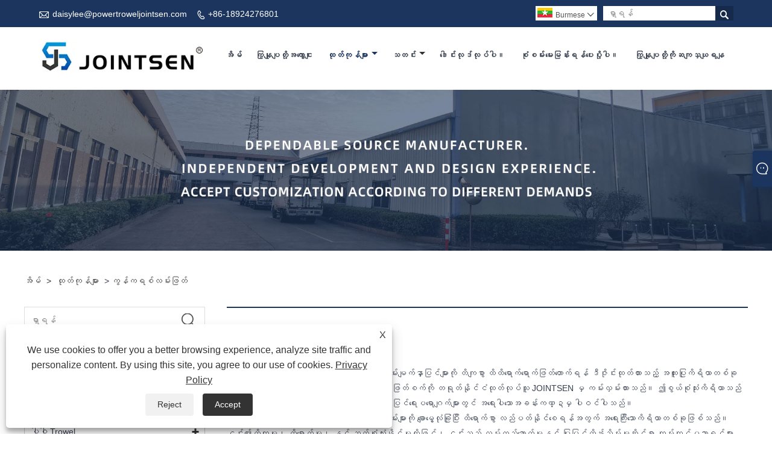

--- FILE ---
content_type: text/html; charset=utf-8
request_url: https://my.powertroweljointsen.com/concrete-road-cutter
body_size: 12155
content:

<!DOCTYPE html>
<html lang="my">
<head>
    
<title>တရုတ်ကွန်ကရစ်လမ်းဖြတ်တောက်ရောင်းချသူ၊ ထုတ်လုပ်သူနှင့် စက်ရုံ- Jointsen</title>
<meta name="keywords" content="ကွန်ကရစ်လမ်းဖြတ်စက်၊ တရုတ်၊ ထုတ်လုပ်သူ၊ ပေးသွင်းသူ၊ စိတ်ကြိုက်၊ အရည်အသွေး၊ စက်ရုံ၊ စျေးနှုန်း" />
<meta name="description" content="Jointsen သည် တရုတ်နိုင်ငံတွင် ပရော်ဖက်ရှင်နယ် ကွန်ကရစ် လမ်းဖြတ်စက် ထုတ်လုပ်သူနှင့် ပေးသွင်းသူဖြစ်ပြီး ၎င်း၏ ကောင်းမွန်သော ဝန်ဆောင်မှုနှင့် ကျိုးကြောင်းဆီလျော်သော ဈေးနှုန်းများကြောင့် လူသိများသည်။ စက်ရုံတစ်ခုအနေဖြင့် ကျွန်ုပ်တို့သည် စိတ်ကြိုက်ကွန်ကရစ်လမ်းဖြတ်စက်ကို ဖန်တီးနိုင်သည်။ ကျွန်ုပ်တို့၏ အရည်အသွေးမြင့်ထုတ်ကုန်များကို စိတ်ဝင်စားပါက၊ ကျွန်ုပ်တို့ထံ ဆက်သွယ်ပါ။" />
<link rel="shortcut icon" href="/upload/7663/20240430194453475864.ico" type="image/x-icon" />
<!-- Google tag (gtag.js) -->
<script async src="https://www.googletagmanager.com/gtag/js?id=G-5RSWELE6KP"></script>
<script>
  window.dataLayer = window.dataLayer || [];
  function gtag(){dataLayer.push(arguments);}
  gtag('js', new Date());

  gtag('config', 'G-5RSWELE6KP');
</script>
<link rel="dns-prefetch" href="https://style.trade-cloud.com.cn" />
<link rel="dns-prefetch" href="https://i.trade-cloud.com.cn" />
    <meta name="robots" content="index,follow">
    <meta name="distribution" content="Global" />
    <meta name="googlebot" content="all" />
    <meta property="og:type" content="product" />
    <meta property="og:url" content="https://my.powertroweljointsen.com/concrete-road-cutter" />
    <meta property="og:title" content="တရုတ်ကွန်ကရစ်လမ်းဖြတ်စက်၊ လမ်းအမှတ်အသားစက်၊ သံမဏိဘားစက် - Jointsen" />
    <meta property="og:description" content="Jointsen သည် တရုတ်နိုင်ငံတွင် ပရော်ဖက်ရှင်နယ် ကွန်ကရစ်လမ်းဖြတ်စက်၊ လမ်းအမှတ်အသားစက်၊ သံမဏိဘားစက် ထုတ်လုပ်သူနှင့် ပေးသွင်းသူဖြစ်သည်။ ပိုမိုကောင်းမွန်သောအနာဂတ်ကို အတူတကွဖန်တီးရန် ရည်ရွယ်၍ ကျွန်ုပ်တို့နှင့် ဆက်လက်ပူးပေါင်းလုပ်ဆောင်ရန် မိတ်ဟောင်း မိတ်သစ် နှစ်ဦးစလုံးကို နွေးထွေးစွာကြိုဆိုပါသည်။" />
    <meta property="og:site_name" content="Guangzhou အဆစ်များကုန်သွယ်ရေးကုမ္ပဏီလီမိတက်, Ltd." />
    <link href="https://my.powertroweljointsen.com/concrete-road-cutter" rel="canonical" />
    
    
    <script type="application/ld+json">[
  {
    "@context": "https://schema.org/",
    "@type": "BreadcrumbList",
    "ItemListElement": [
      {
        "@type": "ListItem",
        "Name": "အိမ်",
        "Position": 1,
        "Item": "https://my.powertroweljointsen.com/"
      },
      {
        "@type": "ListItem",
        "Name": "ထုတ်ကုန်များ",
        "Position": 2,
        "Item": "https://my.powertroweljointsen.com/products.html"
      },
      {
        "@type": "ListItem",
        "Name": "ကွန်ကရစ်လမ်းဖြတ်",
        "Position": 3,
        "Item": "https://my.powertroweljointsen.com/concrete-road-cutter"
      }
    ]
  },
  {
    "@context": "https://schema.org/",
    "@type": "Product",
    "@id": "https://my.powertroweljointsen.com/diesel-road-cutter.html",
    "Name": "ဒီဇယ်လမ်းဖြတ်စက်",
    "Image": "https://my.powertroweljointsen.com/upload/7663/diesel-road-cutter_51394.png",
    "Offers": {
      "@type": "AggregateOffer",
      "OfferCount": 1,
      "PriceCurrency": "USD",
      "LowPrice": 0.0,
      "HighPrice": 0.0,
      "Price": 0.0
    }
  },
  {
    "@context": "https://schema.org/",
    "@type": "Product",
    "@id": "https://my.powertroweljointsen.com/gasoline-road-cutter.html",
    "Name": "ဓာတ်ဆီလမ်းဖြတ်",
    "Image": "https://my.powertroweljointsen.com/upload/7663/gasoline-road-cutter_669878.png",
    "Offers": {
      "@type": "AggregateOffer",
      "OfferCount": 1,
      "PriceCurrency": "USD",
      "LowPrice": 0.0,
      "HighPrice": 0.0,
      "Price": 0.0
    }
  }
]</script>
    <link rel="alternate" hreflang="en"  href="https://www.powertroweljointsen.com/concrete-road-cutter"/>
<link rel="alternate" hreflang="x-default"  href="https://www.powertroweljointsen.com/concrete-road-cutter"/>
<link rel="alternate" hreflang="es"  href="https://es.powertroweljointsen.com/concrete-road-cutter"/>
<link rel="alternate" hreflang="pt"  href="https://pt.powertroweljointsen.com/concrete-road-cutter"/>
<link rel="alternate" hreflang="ru"  href="https://ru.powertroweljointsen.com/concrete-road-cutter"/>
<link rel="alternate" hreflang="fr"  href="https://fr.powertroweljointsen.com/concrete-road-cutter"/>
<link rel="alternate" hreflang="ja"  href="https://ja.powertroweljointsen.com/concrete-road-cutter"/>
<link rel="alternate" hreflang="de"  href="https://de.powertroweljointsen.com/concrete-road-cutter"/>
<link rel="alternate" hreflang="vi"  href="https://vi.powertroweljointsen.com/concrete-road-cutter"/>
<link rel="alternate" hreflang="it"  href="https://it.powertroweljointsen.com/concrete-road-cutter"/>
<link rel="alternate" hreflang="nl"  href="https://nl.powertroweljointsen.com/concrete-road-cutter"/>
<link rel="alternate" hreflang="th"  href="https://th.powertroweljointsen.com/concrete-road-cutter"/>
<link rel="alternate" hreflang="pl"  href="https://pl.powertroweljointsen.com/concrete-road-cutter"/>
<link rel="alternate" hreflang="ko"  href="https://ko.powertroweljointsen.com/concrete-road-cutter"/>
<link rel="alternate" hreflang="sv"  href="https://sv.powertroweljointsen.com/concrete-road-cutter"/>
<link rel="alternate" hreflang="hu"  href="https://hu.powertroweljointsen.com/concrete-road-cutter"/>
<link rel="alternate" hreflang="ms"  href="https://ms.powertroweljointsen.com/concrete-road-cutter"/>
<link rel="alternate" hreflang="bn"  href="https://bn.powertroweljointsen.com/concrete-road-cutter"/>
<link rel="alternate" hreflang="da"  href="https://da.powertroweljointsen.com/concrete-road-cutter"/>
<link rel="alternate" hreflang="fi"  href="https://fi.powertroweljointsen.com/concrete-road-cutter"/>
<link rel="alternate" hreflang="hi"  href="https://hi.powertroweljointsen.com/concrete-road-cutter"/>
<link rel="alternate" hreflang="tl"  href="https://tl.powertroweljointsen.com/concrete-road-cutter"/>
<link rel="alternate" hreflang="tr"  href="https://tr.powertroweljointsen.com/concrete-road-cutter"/>
<link rel="alternate" hreflang="ga"  href="https://ga.powertroweljointsen.com/concrete-road-cutter"/>
<link rel="alternate" hreflang="ar"  href="https://ar.powertroweljointsen.com/concrete-road-cutter"/>
<link rel="alternate" hreflang="id"  href="https://id.powertroweljointsen.com/concrete-road-cutter"/>
<link rel="alternate" hreflang="no"  href="https://no.powertroweljointsen.com/concrete-road-cutter"/>
<link rel="alternate" hreflang="ur"  href="https://ur.powertroweljointsen.com/concrete-road-cutter"/>
<link rel="alternate" hreflang="cs"  href="https://cs.powertroweljointsen.com/concrete-road-cutter"/>
<link rel="alternate" hreflang="el"  href="https://el.powertroweljointsen.com/concrete-road-cutter"/>
<link rel="alternate" hreflang="uk"  href="https://uk.powertroweljointsen.com/concrete-road-cutter"/>
<link rel="alternate" hreflang="jv"  href="https://jw.powertroweljointsen.com/concrete-road-cutter"/>
<link rel="alternate" hreflang="fa"  href="https://fa.powertroweljointsen.com/concrete-road-cutter"/>
<link rel="alternate" hreflang="ta"  href="https://ta.powertroweljointsen.com/concrete-road-cutter"/>
<link rel="alternate" hreflang="te"  href="https://te.powertroweljointsen.com/concrete-road-cutter"/>
<link rel="alternate" hreflang="ne"  href="https://ne.powertroweljointsen.com/concrete-road-cutter"/>
<link rel="alternate" hreflang="my"  href="https://my.powertroweljointsen.com/concrete-road-cutter"/>
<link rel="alternate" hreflang="bg"  href="https://bg.powertroweljointsen.com/concrete-road-cutter"/>
<link rel="alternate" hreflang="lo"  href="https://lo.powertroweljointsen.com/concrete-road-cutter"/>
<link rel="alternate" hreflang="la"  href="https://la.powertroweljointsen.com/concrete-road-cutter"/>
<link rel="alternate" hreflang="kk"  href="https://kk.powertroweljointsen.com/concrete-road-cutter"/>
<link rel="alternate" hreflang="eu"  href="https://eu.powertroweljointsen.com/concrete-road-cutter"/>
<link rel="alternate" hreflang="az"  href="https://az.powertroweljointsen.com/concrete-road-cutter"/>
<link rel="alternate" hreflang="sk"  href="https://sk.powertroweljointsen.com/concrete-road-cutter"/>
<link rel="alternate" hreflang="mk"  href="https://mk.powertroweljointsen.com/concrete-road-cutter"/>
<link rel="alternate" hreflang="lt"  href="https://lt.powertroweljointsen.com/concrete-road-cutter"/>
<link rel="alternate" hreflang="et"  href="https://et.powertroweljointsen.com/concrete-road-cutter"/>
<link rel="alternate" hreflang="ro"  href="https://ro.powertroweljointsen.com/concrete-road-cutter"/>
<link rel="alternate" hreflang="sl"  href="https://sl.powertroweljointsen.com/concrete-road-cutter"/>

    
<meta http-equiv="X-UA-Compatible" content="IE=edge">
<meta http-equiv="Content-Type" content="text/html; charset=UTF-8" />
<meta name="viewport" content="width=device-width,initial-scale=1,minimum-scale=1,maximum-scale=1,user-scalable=no" />
<meta name="format-detection" content="telephone=no" />
<meta name="apple-mobile-web-app-capable" content="yes" />
<meta name="apple-mobile-web-app-status-bar-style" content="black" />
<link rel="stylesheet" type="text/css" href="https://style.trade-cloud.com.cn/Template/106/css/iconfont.css" />
<link rel="stylesheet" type="text/css" href="https://style.trade-cloud.com.cn/Template/106/css/style.css" />
<script src="https://style.trade-cloud.com.cn/Template/106/js/jquery-1.12.3.min.js"></script>

<link href="https://style.trade-cloud.com.cn/NewCss/css/fonts/iconfont.css" rel="stylesheet" />
<link href="https://style.trade-cloud.com.cn/Template/106/css/im.css" rel="stylesheet" />

    
<link rel="stylesheet" type="text/css" href="https://style.trade-cloud.com.cn/Template/106/css/product.css">
<link rel="stylesheet" type="text/css" href="https://style.trade-cloud.com.cn/Template/106/css/product_mobile.css">
<link href="https://style.trade-cloud.com.cn/NewCss/css/other.css?v=0.0.1" rel="stylesheet">

</head>
<body>
    <div class="cont">
        
<header class="header-box">
    <div class="header-top">
        <div class="header-inner">
            <div class="header-contact">
                <ul>
                    <li class="website-mailbox"><i class="iconfont">&#xe624;</i><a target="_blank" href="/message.html" title="daisylee@powertroweljointsen.com" id="A_4">daisylee@powertroweljointsen.com</a></li>
                     <li class="website-phone"><i class="iconfont">&#xec76;</i><a target="_blank" href="tel:+86-18924276801" title="+86-18924276801">+86-18924276801</a></li>
                </ul>
            </div>
            <div class="toptag" ></div>
            <div class="header-search">
                <div class="search-box">
                    <input class="input-text" id="txtSearch" name="txtSearch" placeholder="ရှာရန်" type="text" />
                    <button class="search-btn" onclick="validate11()"><i class="iconfont">&#xe6c9;</i></button>
                </div>
                <script>
                    function validate11() {
                        if ($("input#txtSearch").val() == "") {
                            alert("ကျေးဇူးပြု၍ သင်၏အကြောင်းအရာကို ထည့်သွင်းပါ။");
                            $("input#txtSearch").focus();
                            return false;
                        }
                        window.location.href = "/products.html?Keywords=" + $("input#txtSearch").val();
                    }
                </script>
            </div>
            <div class="language">
                <div class="cur">
                     <e class="en"><img src="/upload/my.gif" alt="Burmese" title="Burmese"/>Burmese<i class="iconfont">&#xe635;</i></e>
                    <ul class="language-list">
                          <li><a href="https://www.powertroweljointsen.com" title="English" class="English"> <img src="/upload/en.gif" alt="English" />English</a></li>  <li><a href="//es.powertroweljointsen.com" title="Español" class="Español"> <img src="/upload/es.gif" alt="Español" />Español</a></li>  <li><a href="//pt.powertroweljointsen.com" title="Português" class="Português"> <img src="/upload/pt.gif" alt="Português" />Português</a></li>  <li><a href="//ru.powertroweljointsen.com" title="русский" class="русский"> <img src="/upload/ru.gif" alt="русский" />русский</a></li>  <li><a href="//fr.powertroweljointsen.com" title="Français" class="Français"> <img src="/upload/fr.gif" alt="Français" />Français</a></li>  <li><a href="//ja.powertroweljointsen.com" title="日本語" class="日本語"> <img src="/upload/ja.gif" alt="日本語" />日本語</a></li>  <li><a href="//de.powertroweljointsen.com" title="Deutsch" class="Deutsch"> <img src="/upload/de.gif" alt="Deutsch" />Deutsch</a></li>  <li><a href="//vi.powertroweljointsen.com" title="tiếng Việt" class="tiếng Việt"> <img src="/upload/vi.gif" alt="tiếng Việt" />tiếng Việt</a></li>  <li><a href="//it.powertroweljointsen.com" title="Italiano" class="Italiano"> <img src="/upload/it.gif" alt="Italiano" />Italiano</a></li>  <li><a href="//nl.powertroweljointsen.com" title="Nederlands" class="Nederlands"> <img src="/upload/nl.gif" alt="Nederlands" />Nederlands</a></li>  <li><a href="//th.powertroweljointsen.com" title="ภาษาไทย" class="ภาษาไทย"> <img src="/upload/th.gif" alt="ภาษาไทย" />ภาษาไทย</a></li>  <li><a href="//pl.powertroweljointsen.com" title="Polski" class="Polski"> <img src="/upload/pl.gif" alt="Polski" />Polski</a></li>  <li><a href="//ko.powertroweljointsen.com" title="한국어" class="한국어"> <img src="/upload/ko.gif" alt="한국어" />한국어</a></li>  <li><a href="//sv.powertroweljointsen.com" title="Svenska" class="Svenska"> <img src="/upload/sv.gif" alt="Svenska" />Svenska</a></li>  <li><a href="//hu.powertroweljointsen.com" title="magyar" class="magyar"> <img src="/upload/hu.gif" alt="magyar" />magyar</a></li>  <li><a href="//ms.powertroweljointsen.com" title="Malay" class="Malay"> <img src="/upload/ms.gif" alt="Malay" />Malay</a></li>  <li><a href="//bn.powertroweljointsen.com" title="বাংলা ভাষার" class="বাংলা ভাষার"> <img src="/upload/bn.gif" alt="বাংলা ভাষার" />বাংলা ভাষার</a></li>  <li><a href="//da.powertroweljointsen.com" title="Dansk" class="Dansk"> <img src="/upload/da.gif" alt="Dansk" />Dansk</a></li>  <li><a href="//fi.powertroweljointsen.com" title="Suomi" class="Suomi"> <img src="/upload/fi.gif" alt="Suomi" />Suomi</a></li>  <li><a href="//hi.powertroweljointsen.com" title="हिन्दी" class="हिन्दी"> <img src="/upload/hi.gif" alt="हिन्दी" />हिन्दी</a></li>  <li><a href="//tl.powertroweljointsen.com" title="Pilipino" class="Pilipino"> <img src="/upload/tl.gif" alt="Pilipino" />Pilipino</a></li>  <li><a href="//tr.powertroweljointsen.com" title="Türkçe" class="Türkçe"> <img src="/upload/tr.gif" alt="Türkçe" />Türkçe</a></li>  <li><a href="//ga.powertroweljointsen.com" title="Gaeilge" class="Gaeilge"> <img src="/upload/ga.gif" alt="Gaeilge" />Gaeilge</a></li>  <li><a href="//ar.powertroweljointsen.com" title="العربية" class="العربية"> <img src="/upload/ar.gif" alt="العربية" />العربية</a></li>  <li><a href="//id.powertroweljointsen.com" title="Indonesia" class="Indonesia"> <img src="/upload/id.gif" alt="Indonesia" />Indonesia</a></li>  <li><a href="//no.powertroweljointsen.com" title="Norsk‎" class="Norsk‎"> <img src="/upload/no.gif" alt="Norsk‎" />Norsk‎</a></li>  <li><a href="//ur.powertroweljointsen.com" title="تمل" class="تمل"> <img src="/upload/urdu.gif" alt="تمل" />تمل</a></li>  <li><a href="//cs.powertroweljointsen.com" title="český" class="český"> <img src="/upload/cs.gif" alt="český" />český</a></li>  <li><a href="//el.powertroweljointsen.com" title="ελληνικά" class="ελληνικά"> <img src="/upload/el.gif" alt="ελληνικά" />ελληνικά</a></li>  <li><a href="//uk.powertroweljointsen.com" title="український" class="український"> <img src="/upload/uk.gif" alt="український" />український</a></li>  <li><a href="//jw.powertroweljointsen.com" title="Javanese" class="Javanese"> <img src="/upload/javanese.gif" alt="Javanese" />Javanese</a></li>  <li><a href="//fa.powertroweljointsen.com" title="فارسی" class="فارسی"> <img src="/upload/fa.gif" alt="فارسی" />فارسی</a></li>  <li><a href="//ta.powertroweljointsen.com" title="தமிழ்" class="தமிழ்"> <img src="/upload/tamil.gif" alt="தமிழ்" />தமிழ்</a></li>  <li><a href="//te.powertroweljointsen.com" title="తెలుగు" class="తెలుగు"> <img src="/upload/telugu.gif" alt="తెలుగు" />తెలుగు</a></li>  <li><a href="//ne.powertroweljointsen.com" title="नेपाली" class="नेपाली"> <img src="/upload/nepali.gif" alt="नेपाली" />नेपाली</a></li>  <li><a href="//my.powertroweljointsen.com" title="Burmese" class="Burmese"> <img src="/upload/my.gif" alt="Burmese" />Burmese</a></li>  <li><a href="//bg.powertroweljointsen.com" title="български" class="български"> <img src="/upload/bg.gif" alt="български" />български</a></li>  <li><a href="//lo.powertroweljointsen.com" title="ລາວ" class="ລາວ"> <img src="/upload/lo.gif" alt="ລາວ" />ລາວ</a></li>  <li><a href="//la.powertroweljointsen.com" title="Latine" class="Latine"> <img src="/upload/la.gif" alt="Latine" />Latine</a></li>  <li><a href="//kk.powertroweljointsen.com" title="Қазақша" class="Қазақша"> <img src="/upload/kk.gif" alt="Қазақша" />Қазақша</a></li>  <li><a href="//eu.powertroweljointsen.com" title="Euskal" class="Euskal"> <img src="/upload/eu.gif" alt="Euskal" />Euskal</a></li>  <li><a href="//az.powertroweljointsen.com" title="Azərbaycan" class="Azərbaycan"> <img src="/upload/az.gif" alt="Azərbaycan" />Azərbaycan</a></li>  <li><a href="//sk.powertroweljointsen.com" title="Slovenský jazyk" class="Slovenský jazyk"> <img src="/upload/sk.gif" alt="Slovenský jazyk" />Slovenský jazyk</a></li>  <li><a href="//mk.powertroweljointsen.com" title="Македонски" class="Македонски"> <img src="/upload/mk.gif" alt="Македонски" />Македонски</a></li>  <li><a href="//lt.powertroweljointsen.com" title="Lietuvos" class="Lietuvos"> <img src="/upload/lt.gif" alt="Lietuvos" />Lietuvos</a></li>  <li><a href="//et.powertroweljointsen.com" title="Eesti Keel" class="Eesti Keel"> <img src="/upload/et.gif" alt="Eesti Keel" />Eesti Keel</a></li>  <li><a href="//ro.powertroweljointsen.com" title="Română" class="Română"> <img src="/upload/ro.gif" alt="Română" />Română</a></li>  <li><a href="//sl.powertroweljointsen.com" title="Slovenski" class="Slovenski"> <img src="/upload/sl.gif" alt="Slovenski" />Slovenski</a></li>
                    </ul>
                </div>
            </div>
            <div class="clear"></div>
        </div>
    </div>
    <div class="header-middle" id="fixedMenu">
        <div class="header-inner">
            <div class="header-logo">
                <div class="header-logo-box">
                    <a href="/" title="တရုတ်ကွန်ကရစ်လမ်းဖြတ်တောက်ရောင်းချသူ၊ ထုတ်လုပ်သူနှင့် စက်ရုံ- Jointsen"><img src="/upload/7663/20250403155007924291.webp" alt="တရုတ်ကွန်ကရစ်လမ်းဖြတ်တောက်ရောင်းချသူ၊ ထုတ်လုပ်သူနှင့် စက်ရုံ- Jointsen" title="တရုတ်ကွန်ကရစ်လမ်းဖြတ်တောက်ရောင်းချသူ၊ ထုတ်လုပ်သူနှင့် စက်ရုံ- Jointsen"></a>
                </div>
            </div>
            <nav class="main-nav" role="navigation">
                <input id="main-menu-state" type="checkbox" />
                <label class="main-menu-btn" for="main-menu-state">
                    <span class="main-menu-btn-icon"></span>ပင်မမီနူး မြင်နိုင်စွမ်းကို ပြောင်းပါ။
                </label>
                <ul id="main-menu" class="sm sm-blue">
                    <li class=""><a href="https://my.powertroweljointsen.com/" title="အိမ်">အိမ်</a></li><li class=""><a href="https://my.powertroweljointsen.com/about.html" title="ကြှနျုပျတို့အကွောငျး">ကြှနျုပျတို့အကွောငျး</a></li><li class="current"><a href="https://my.powertroweljointsen.com/products.html" title="ထုတ်ကုန်များ">ထုတ်ကုန်များ</a><ul><li><a title="ကွန်ကရစ် Vibrator" href="/concrete-vibrator">ကွန်ကရစ် Vibrator</a><ul><li><a title="Internal Concrete Vibrator" href="/internal-concrete-vibrator">Internal Concrete Vibrator</a></li><li><a title="ကြိမ်နှုန်းမြင့်မားသော အတွင်းပိုင်းတုန်ခါမှုများ" href="/high-frequency-internal-vibrators">ကြိမ်နှုန်းမြင့်မားသော အတွင်းပိုင်းတုန်ခါမှုများ</a></li><li><a title="ပြင်ပကွန်ကရစ် Vibrator" href="/external-concrete-vibrator">ပြင်ပကွန်ကရစ် Vibrator</a></li><li><a title="Vibrator ဆက်စပ်ပစ္စည်းများ" href="/vibrator-accessories">Vibrator ဆက်စပ်ပစ္စည်းများ</a></li></ul></li><li><a title="ပါဝါ Trowel" href="/power-trowel">ပါဝါ Trowel</a><ul><li><a title="Power Trowel ရဲ့နောက်မှာ လမ်းလျှောက်ပါ။" href="/walk-behind-power-trowel">Power Trowel ရဲ့နောက်မှာ လမ်းလျှောက်ပါ။</a></li><li><a title="Ride-on Power Trowel" href="/ride-on-power-trowel">Ride-on Power Trowel</a></li></ul></li><li><a title="ကျစ်ကျစ်လစ်လစ်" href="/compaction">ကျစ်ကျစ်လစ်လစ်</a><ul><li><a title="ထိခိုက်မှုဘောင်များ" href="/impact-rammer">ထိခိုက်မှုဘောင်များ</a></li><li><a title="Plate Compactor ၊" href="/plate-compactor">Plate Compactor ၊</a></li></ul></li><li><a title="ကွန်ကရစ် Screed စက်" href="/concrete-screed-machine">ကွန်ကရစ် Screed စက်</a></li><li><a title="ကွန်ကရစ်လမ်းဖြတ်" href="/concrete-road-cutter">ကွန်ကရစ်လမ်းဖြတ်</a></li><li><a title="ကွန်ကရစ်ကြမ်းပြင်ကြိတ်စက်များနှင့် အမွှေးလှီးစက်များ" href="/concrtet-floor-grinders-and-scarifiers">ကွန်ကရစ်ကြမ်းပြင်ကြိတ်စက်များနှင့် အမွှေးလှီးစက်များ</a></li><li><a title="လမ်းအမှတ်အသားစက်" href="/road-marking-machine">လမ်းအမှတ်အသားစက်</a></li><li><a title="သံမဏိဘားစက်" href="/steel-bar-machine">သံမဏိဘားစက်</a><ul><li><a title="သံမဏိဘားဖြတ်စက်" href="/steel-bar-cutting-machine">သံမဏိဘားဖြတ်စက်</a></li><li><a title="CNC သံမဏိဘားအဖြောင့်နှင့်ဖြတ်တောက်ခြင်းစက်" href="/cnc-steel-bar-straightening-and-cutting-machine">CNC သံမဏိဘားအဖြောင့်နှင့်ဖြတ်တောက်ခြင်းစက်</a></li><li><a title="သံမဏိဘားကွေးစက်" href="/steel-bar-bending-machine">သံမဏိဘားကွေးစက်</a></li><li><a title="Steel Bar Hoop Bender" href="/steel-bar-hoop-bender">Steel Bar Hoop Bender</a></li><li><a title="စတီးဘား စက်ပစ္စည်း ဆက်စပ်ပစ္စည်းများ" href="/steel-bar-machinery-accessories">စတီးဘား စက်ပစ္စည်း ဆက်စပ်ပစ္စည်းများ</a></li></ul></li></ul></li><li class=""><a href="https://my.powertroweljointsen.com/news.html" title="သတင်း">သတင်း</a><ul><li><a title="စက်မှုသတင်း" href="/news-43.html">စက်မှုသတင်း</a></li><li><a title="ကုမ္ပဏီသတင်း" href="/news-91.html">ကုမ္ပဏီသတင်း</a></li></ul></li><li class=""><a href="https://my.powertroweljointsen.com/download.html" title="ဒေါင်းလုဒ်လုပ်ပါ။">ဒေါင်းလုဒ်လုပ်ပါ။</a></li><li class=""><a href="https://my.powertroweljointsen.com/message.html" title="စုံစမ်းမေးမြန်းရန်ပေးပို့ပါ။">စုံစမ်းမေးမြန်းရန်ပေးပို့ပါ။</a></li><li class=""><a href="https://my.powertroweljointsen.com/contact.html" title="ကြှနျုပျတို့ကိုဆကျသှယျရနျ">ကြှနျုပျတို့ကိုဆကျသှယျရနျ</a></li>
                </ul>
            </nav>
        </div>
    </div>
</header>

        <div class="banner page-banner" id="body">
            <div class="page-bannertxt">
                
            </div>
            <a class="item"><img src="/upload/7663/20240430163238116960.jpg" alt="ထုတ်ကုန်များ" /></a>
        </div>
        <div class="block">
            <div class="layout">
                <div class="layout-mobile">
                    <div class="position">
                        <a href="/">အိမ်</a>
                        <span>></span>
                        <a href="/products.html">ထုတ်ကုန်များ</a> > <a href="https://my.powertroweljointsen.com/concrete-road-cutter">ကွန်ကရစ်လမ်းဖြတ်</a> 
                    </div>



                    


                    <div class="product-left">
                        <form class="left-search" action="/products.html" method="get">
                            <input type="text" class="search-t" name="keywords" id="search-t" placeholder="ရှာရန်" required />
                            <input id="search-b" class="search-b" type="submit" value="" />
                        </form>
                        <div class="product-nav">
                            <div class="lefttitle">ထုတ်ကုန်များ</div>
                            <ul>
                                <li><a href="/concrete-vibrator">ကွန်ကရစ် Vibrator</a><span></span><ul><li><a href="/internal-concrete-vibrator">Internal Concrete Vibrator</a></li><li><a href="/high-frequency-internal-vibrators">ကြိမ်နှုန်းမြင့်မားသော အတွင်းပိုင်းတုန်ခါမှုများ</a></li><li><a href="/external-concrete-vibrator">ပြင်ပကွန်ကရစ် Vibrator</a></li><li><a href="/vibrator-accessories">Vibrator ဆက်စပ်ပစ္စည်းများ</a></li></ul></li><li><a href="/power-trowel">ပါဝါ Trowel</a><span></span><ul><li><a href="/walk-behind-power-trowel">Power Trowel ရဲ့နောက်မှာ လမ်းလျှောက်ပါ။</a></li><li><a href="/ride-on-power-trowel">Ride-on Power Trowel</a></li></ul></li><li><a href="/compaction">ကျစ်ကျစ်လစ်လစ်</a><span></span><ul><li><a href="/impact-rammer">ထိခိုက်မှုဘောင်များ</a></li><li><a href="/plate-compactor">Plate Compactor ၊</a></li></ul></li><li><a href="/concrete-screed-machine">ကွန်ကရစ် Screed စက်</a></li><li><a href="/concrete-road-cutter">ကွန်ကရစ်လမ်းဖြတ်</a></li><li><a href="/concrtet-floor-grinders-and-scarifiers">ကွန်ကရစ်ကြမ်းပြင်ကြိတ်စက်များနှင့် အမွှေးလှီးစက်များ</a></li><li><a href="/road-marking-machine">လမ်းအမှတ်အသားစက်</a></li><li><a href="/steel-bar-machine">သံမဏိဘားစက်</a><span></span><ul><li><a href="/steel-bar-cutting-machine">သံမဏိဘားဖြတ်စက်</a></li><li><a href="/cnc-steel-bar-straightening-and-cutting-machine">CNC သံမဏိဘားအဖြောင့်နှင့်ဖြတ်တောက်ခြင်းစက်</a></li><li><a href="/steel-bar-bending-machine">သံမဏိဘားကွေးစက်</a></li><li><a href="/steel-bar-hoop-bender">Steel Bar Hoop Bender</a></li><li><a href="/steel-bar-machinery-accessories">စတီးဘား စက်ပစ္စည်း ဆက်စပ်ပစ္စည်းများ</a></li></ul></li>
                            </ul>
                        </div>
                        <div class="product-list">
                            <div class="lefttitle">ထုတ်ကုန်အသစ်များ</div>
                            <ul>
                                <li><a href="https://my.powertroweljointsen.com/high-frequency-external-vibrator.html" title="မြင့်မားသောကြိမ်နှုန်းပြင်ပ Vibrator"><img src="/upload/7663/high-frequency-external-vibrator_439454.png" alt="မြင့်မားသောကြိမ်နှုန်းပြင်ပ Vibrator" title="မြင့်မားသောကြိမ်နှုန်းပြင်ပ Vibrator" ><span>မြင့်မားသောကြိမ်နှုန်းပြင်ပ Vibrator</span></a></li><li><a href="https://my.powertroweljointsen.com/electric-external-concrete-vibrator.html" title="လျှပ်စစ် External Concrete Vibrator"><img src="/upload/7663/electric-external-concrete-vibrator_705245.png" alt="လျှပ်စစ် External Concrete Vibrator" title="လျှပ်စစ် External Concrete Vibrator" ><span>လျှပ်စစ် External Concrete Vibrator</span></a></li><li><a href="https://my.powertroweljointsen.com/electronic-high-frequency-convertor.html" title="Electronic High Frequency Converter"><img src="/upload/7663/electronic-high-frequency-convertor_160192.png" alt="Electronic High Frequency Converter" title="Electronic High Frequency Converter" ><span>Electronic High Frequency Converter</span></a></li><li><a href="https://my.powertroweljointsen.com/mechanical-frequency-convertor.html" title="စက်ပိုင်းဆိုင်ရာ ကြိမ်နှုန်းပြောင်းစက်"><img src="/upload/7663/mechanical-frequency-convertor_341950.jpg" alt="စက်ပိုင်းဆိုင်ရာ ကြိမ်နှုန်းပြောင်းစက်" title="စက်ပိုင်းဆိုင်ရာ ကြိမ်နှုန်းပြောင်းစက်" ><span>စက်ပိုင်းဆိုင်ရာ ကြိမ်နှုန်းပြောင်းစက်</span></a></li><li><a href="https://my.powertroweljointsen.com/dam-use-high-frequency-vibrator.html" title="Dam-Frequency Vibrator ကိုအသုံးပြုပါ။"><img src="/upload/7663/dam-use-high-frequency-vibrator_459775.png" alt="Dam-Frequency Vibrator ကိုအသုံးပြုပါ။" title="Dam-Frequency Vibrator ကိုအသုံးပြုပါ။" ><span>Dam-Frequency Vibrator ကိုအသုံးပြုပါ။</span></a></li> <li><a class="btn" href="/products.html"><span>ထုတ်ကုန်အသစ်အားလုံး</span></a></li>
                            </ul>
                        </div>
                    </div>

                    <div class="product-right">
                        <h1>ကွန်ကရစ်လမ်းဖြတ်</h1>
                        <div class="product-in">
                            <p>ကွန်ကရစ်လမ်းဖြတ်စက်သည် ကွန်ကရစ်လမ်းမျက်နှာပြင်များကို တိကျစွာ ထိထိရောက်ရောက်ဖြတ်တောက်ရန် ဒီဇိုင်းထုတ်ထားသည့် အထူးပြုကိရိယာတစ်ခုဖြစ်သည်။ အရည်အသွေးမြင့် ကွန်ကရစ်လမ်းဖြတ်စက်ကို တရုတ်နိုင်ငံထုတ်လုပ်သူ JOINTSEN မှ ကမ်းလှမ်းထားသည်။ ဤစွယ်စုံသုံးကိရိယာသည် လမ်းဖောက်လုပ်မှု၊ ပြုပြင်ထိန်းသိမ်းမှုနှင့် ပြုပြင်ရေးပရောဂျက်များတွင် အရေးပါသောအခန်းကဏ္ဍမှ ပါဝင်ပါသည်။</p>
<p>ကွန်ကရစ်လမ်းဖြတ်စက်သည် ကွန်ကရစ်လမ်းများကို ချောမွေ့လုံခြုံပြီး ထိရောက်စွာ လည်ပတ်နိုင်စေရန်အတွက် အရေးကြီးသောကိရိယာတစ်ခုဖြစ်သည်။ ၎င်း၏တိကျမှု၊ ထိရောက်မှု၊ နှင့် ဘက်စုံသုံးနိုင်မှုတို့ဖြင့်၊ ၎င်းသည် လမ်းတည်ဆောက်မှုနှင့် ပြုပြင်ထိန်းသိမ်းမှုဆိုင်ရာ ကျွမ်းကျင်ပညာရှင်များအတွက် မရှိမဖြစ်လိုအပ်သော ပစ္စည်းကိရိယာတစ်ခုဖြစ်သည်။</p>
<p>
	<br />
</p>
                        </div>


                        <div class="poorder">
                            <dl class="tab-list">
                                <dt>View as&nbsp;&nbsp;</dt>
                                <dd class="list"><span class="current" id="ert"></span></dd>
                                &nbsp;<dd class="list1">
                                    <span class="" id="uioi"></span>

                                </dd>
                            </dl>
                        </div>

                        <script type="text/javascript">
                            $(document).ready(function () {

                                $("#uioi").click(function () {
                                    $(".product-list").addClass("show-detail");
                                    $(".list span").removeClass("current");
                                    $(".list1 span").addClass("current");
                                    setCookie("prolist", "1", 30);

                                });

                                $("#ert").click(function () {
                                    $(".product-list").removeClass("show-detail");
                                    $(".list span").addClass("current");
                                    $(".list1 span").removeClass("current");
                                    setCookie("prolist", "0", 30);
                                });


                            });
                            function setCookie(cname, cvalue, exdays) {
                                var d = new Date();
                                d.setTime(d.getTime() + (exdays * 24 * 60 * 60 * 1000));
                                var expires = "expires=" + d.toGMTString();
                                document.cookie = cname + "=" + cvalue + "; " + expires;
                            }
                            function getCookie(cname) {
                                var name = cname + "=";
                                var ca = document.cookie.split(';');
                                for (var i = 0; i < ca.length; i++) {
                                    var c = ca[i].trim();
                                    if (c.indexOf(name) == 0) { return c.substring(name.length, c.length); }
                                }
                                return "";
                            }
                        </script>

                        <div class="product-list">
                            <div class="product-item"><div class="product-img"><a href="/diesel-road-cutter.html" title="ဒီဇယ်လမ်းဖြတ်စက်"><img src="/upload/7663/diesel-road-cutter_51394.png" alt="ဒီဇယ်လမ်းဖြတ်စက်" title="ဒီဇယ်လမ်းဖြတ်စက်" onerror="this.src='https://i.trade-cloud.com.cn/images/noimage.gif'" /></a></div><div class="product-info"><h2><a href="/diesel-road-cutter.html" title="ဒီဇယ်လမ်းဖြတ်စက်" >ဒီဇယ်လမ်းဖြတ်စက်</a></h2><p>JOINTSEN ဒီဇယ်ကွန်ကရစ်လမ်းဖြတ်တောက်ခြင်းစက်သည် ကွန်ကရစ်လမ်းခင်းခြင်း၊ စကျင်ကျောက်ပြားများနှင့် ကျောက်တုံးကျောက်ပြားများနှင့် စိန်လွှဓါးသွားများဖြင့် ကြွပ်ဆတ်ပြီး မာကျောသောပစ္စည်းများကို ဖြတ်တောက်ရန်အတွက် လွှစက်အမျိုးအစားအသစ်ဖြစ်ပါသည်။ ၎င်းတွင် ကျွမ်းကျင်ထုတ်လုပ်သူအနေဖြင့် သင့်အား ဒီဇယ်လမ်းဖြတ်စက်ကို ပံ့ပိုးပေးလိုပါသည်။ ရိုးရှင်းသောဖွဲ့စည်းပုံ၊ အလေးချိန်ပေါ့ပါးမှု၊ အားကောင်းမှု၊ တည့်တည့်အဖြတ်အတောက်များ၊ အသုံးပြုရအဆင်ပြေပြီး ဈေးနှုန်းချိုသာသောသွင်ပြင်လက္ခဏာများ ကြောင့် ၎င်းကို လူအများက ချီးမွမ်းစေပါသည်။ နောက်ထပ် ဒီဇယ်ကွန်ကရစ် လမ်းဖြတ်စက် မော်ဒယ်ကို မေးမြန်းရန် ကြိုဆိုပါသည်၊ JOINTSEN သည် စိတ်ကြိုက်ပြင်ဆင်ခြင်း အပါအဝင် သင်အလိုရှိသောအရာကို ပံ့ပိုးပေးမည်ဟု ယုံကြည်ပါသည်။</p><a class="btn" href="/diesel-road-cutter.html" title="ဒီဇယ်လမ်းဖြတ်စက်">ပိုပြီးဖတ်ပါ</a><a class="btn" href="/message.html" title="ဒီဇယ်လမ်းဖြတ်စက်" onclick="Inqury_click('2078')">စုံစမ်းမေးမြန်းရန်ပေးပို့ပါ။</a></div></div><div class="product-item"><div class="product-img"><a href="/gasoline-road-cutter.html" title="ဓာတ်ဆီလမ်းဖြတ်"><img src="/upload/7663/gasoline-road-cutter_669878.png" alt="ဓာတ်ဆီလမ်းဖြတ်" title="ဓာတ်ဆီလမ်းဖြတ်" onerror="this.src='https://i.trade-cloud.com.cn/images/noimage.gif'" /></a></div><div class="product-info"><h2><a href="/gasoline-road-cutter.html" title="ဓာတ်ဆီလမ်းဖြတ်" >ဓာတ်ဆီလမ်းဖြတ်</a></h2><p>Honda နှင့် Briggs & Stratton တို့ကဲ့သို့ နာမည်ကြီး ဓာတ်ဆီအင်ဂျင်ခေါင်းကို အသုံးပြု၍ JOINTSEN ဓာတ်ဆီကွန်ကရစ်လမ်းဖြတ်စက်သည် လုပ်ငန်းခွင်ပတ်ဝန်းကျင်ကို ဖွင့်ရန် ခိုင်ခံ့စွာ လိုက်လျောညီထွေဖြစ်စေသည်။ ပရော်ဖက်ရှင်နယ်ထုတ်လုပ်သူအနေဖြင့် သင့်အား အရည်အသွေးမြင့် ဓာတ်ဆီလမ်းဖြတ်စက်ကို ပေးဆောင်လိုပါသည်။ စွမ်းအားမြင့်ပြီး အမြန်ဖြတ်တောက်ခြင်းအရှိန်ဖြင့်၊ ဓာတ်ဆီလမ်းဖြတ်တောက်ခြင်းစက်သည် အဝေးပြေးလမ်းဖောက်လုပ်မှု၊ စည်ပင်အင်ဂျင်နီယာ၊ ဘိလပ်မြေအစိတ်အပိုင်းများနှင့် အခြားစက်မှုလုပ်ငန်းများတွင် တွင်ကျယ်စွာအသုံးပြုသည့် အလွန်ထိရောက်သော လမ်းဖြတ်စက်ကိရိယာတစ်ခုဖြစ်သည်။ နောက်ထပ် မော်ဒယ်များကို စုံစမ်းမေးမြန်းရန် ဖိတ်ခေါ်ပါသည်၊ ကျွန်ုပ်တို့သည် သင့်ဖိနပ်တွင် ရှိသောကြောင့် လိုအပ်သည်များကို ကျွန်ုပ်တို့ သိပါသည်။</p><a class="btn" href="/gasoline-road-cutter.html" title="ဓာတ်ဆီလမ်းဖြတ်">ပိုပြီးဖတ်ပါ</a><a class="btn" href="/message.html" title="ဓာတ်ဆီလမ်းဖြတ်" onclick="Inqury_click('2076')">စုံစမ်းမေးမြန်းရန်ပေးပို့ပါ။</a></div></div>
                        </div>
                        <div class="page">
                            <a><</a><a class="current">1</a><a >></a>
                        </div>
                        <div class="protip">
                            
                        </div>
                        <div class="maeta">
                            တရုတ်နိုင်ငံရှိ ပရော်ဖက်ရှင်နယ် ကွန်ကရစ်လမ်းဖြတ် ထုတ်လုပ်သူနှင့် ပေးသွင်းသူအနေဖြင့် ကျွန်ုပ်တို့၏ ကိုယ်ပိုင်စက်ရုံရှိပြီး ကျိုးကြောင်းဆီလျော်သော ဈေးနှုန်းများကို ပေးဆောင်ပါသည်။ သင့်ဒေသ၏ သီးခြားလိုအပ်ချက်များနှင့် ကိုက်ညီရန် စိတ်ကြိုက်ဝန်ဆောင်မှုများ လိုအပ်သည်ဖြစ်စေ သို့မဟုတ် အရည်အသွေးမြင့် ကွန်ကရစ်လမ်းဖြတ် ကို ဝယ်ယူလိုပါက၊ ဝဘ်စာမျက်နှာရှိ ဆက်သွယ်ရန် အချက်အလက်မှတစ်ဆင့် ကျွန်ုပ်တို့ထံ မက်ဆေ့ချ် ထားခဲ့နိုင်ပါသည်။
                        </div>

                    </div>
                    

              
                </div>
                <div style="clear: both;"></div>
            </div>
        </div>
        





<link href="/OnlineService/11/css/im.css" rel="stylesheet" />
<div class="im">
    <style>
        img {
            border: none;
            max-width: 100%;
        }
    </style>
    <label class="im-l" for="select"><i class="iconfont icon-xiaoxi21"></i></label>
    <input type="checkbox" id="select">
    <div class="box">
        <ul> 
            <li><a class="ri_Email" href="/message.html" title="daisylee@powertroweljointsen.com" target="_blank"><img style="width:25px;" src="/OnlineService/11/images/e-mail.webp" alt="E-mail" /><span>Jointsen</span></a></li>
            <li style="padding:5px"><img src="/upload/7663/20240430194453655507.png" alt="QR" /></li>
        </ul>
    </div>
</div>


                 


<script type="text/javascript">
    $(function () {
		$(".privacy-close").click(function(){
		$("#privacy-prompt").css("display","none");
			});
    });
</script>
<div class="privacy-prompt" id="privacy-prompt"><div class="privacy-close">X</div>
    	    <div class="text">
    	           We use cookies to offer you a better browsing experience, analyze site traffic and personalize content. By using this site, you agree to our use of cookies. 
    	        <a href="/privacy-policy.html" rel='nofollow' target="_blank">Privacy Policy</a>
    	    </div>
    	    <div class="agree-btns">
        	    <a class="agree-btn" onclick="myFunction()" id="reject-btn"   href="javascript:;">
        	        Reject
        	    </a>
        	    <a class="agree-btn" onclick="closeclick()" style="margin-left:15px;" id="agree-btn" href="javascript:;">
        	        Accept
        	    </a>
    	    </div>
    	</div>
    <link href="/css/privacy.css" rel="stylesheet" type="text/css"  />	
	<script src="/js/privacy.js"></script>
<div class="f-ke">
    <ul>
        <li class="f-ke_a"><a href="https://api.whatsapp.com/send?phone=8618924276801&text=Hello">whatsapp</a></li><li class="emop"><a href="/message.html" title="daisylee@powertroweljointsen.com">အီးမေး</a></li>
    </ul>
</div>
<footer class="footer-middle">
    <div class="footer-content">
        <div class="footer-main">
            <div class="item footer-contactus">
                <div class="footer-static-block">
                    <div class="th"><span>ကြှနျုပျတို့ကိုဆကျသှယျရနျ</span></div>
                    <ul class="footer-block-contant">
                        <li><label><i class="iconfont">&#xe60b;</i></label> <a>No.1511 Huangpu ခရိုင်, Huangzhou, တရုတ်နိုင်ငံ</a></li> 
                        <li><label><i class="iconfont">&#xe651;</i></label> <a href="/message.html">daisylee@powertroweljointsen.com</a></li> 
                         <li><label><i class="iconfont">&#xe605;</i></label> <a href="tel:+86-18924276801">+86-18924276801</a></li> 
                    </ul>


                </div>
            </div>
            <div class="item key-words">
                <div class="footer-static-block">
                    <div class="th"><span>ကြှနျုပျတို့အကွောငျး</span></div>
                    <ul class="footer-block-contant">
                        
                    </ul>
                </div>
            </div>
            <div class="item key-words">
                <div class="footer-static-block">
                    <div class="th"><span>ထုတ်ကုန်များ</span></div>
                    <ul class="footer-block-contant">
                         <li><i></i><a href="https://my.powertroweljointsen.com/concrete-vibrator" title="ကွန်ကရစ် Vibrator">ကွန်ကရစ် Vibrator</a></li> <li><i></i><a href="https://my.powertroweljointsen.com/power-trowel" title="ပါဝါ Trowel">ပါဝါ Trowel</a></li> <li><i></i><a href="https://my.powertroweljointsen.com/compaction" title="ကျစ်ကျစ်လစ်လစ်">ကျစ်ကျစ်လစ်လစ်</a></li> <li><i></i><a href="https://my.powertroweljointsen.com/concrete-screed-machine" title="ကွန်ကရစ် Screed စက်">ကွန်ကရစ် Screed စက်</a></li> <li><i></i><a href="https://my.powertroweljointsen.com/concrete-road-cutter" title="ကွန်ကရစ်လမ်းဖြတ်">ကွန်ကရစ်လမ်းဖြတ်</a></li> <li><i></i><a href="https://my.powertroweljointsen.com/concrtet-floor-grinders-and-scarifiers" title="ကွန်ကရစ်ကြမ်းပြင်ကြိတ်စက်များနှင့် အမွှေးလှီးစက်များ">ကွန်ကရစ်ကြမ်းပြင်ကြိတ်စက်များနှင့် အမွှေးလှီးစက်များ</a></li>
                    </ul>
                </div>
            </div>
            <div class="item key-words">
                <div class="footer-static-block">
                    <div class="th"><span>လင့်များ</span></div>

                    <ul class="footer-block-contant">
                        <li><i></i><a href="/links.html">Links</a></li>
                        <li><i></i><a href="/sitemap.html">Sitemap</a></li>
                        <li><i></i><a href="/rss.xml">RSS</a></li>
                        <li><i></i><a href="/sitemap.xml">XML</a></li>
                        <li><a href="/privacy-policy.html" rel="nofollow" target="_blank">Privacy Policy</a></li>
                    </ul>
                </div>
            </div>
        </div>
        <div class="foottag">
            
        </div>
    </div>
    <div class="footer-secondary">
        <div class="footer-secondary-box">
            <style>
                .social-link ul {
                    display: -webkit-flex;
                    display: flex;
                }

                    .social-link ul li {
                        margin-right: 5px;
                    }
            </style>
            <div class="social-link">
                <ul>
                    <li><a href="https://www.facebook.com/share/1aQpkhUCA1/?mibextid=wwXIfr" target="_blank" rel="nofollow" class="facebook"><span class="iconfont icon-Facebook"></span></a></li><li><a href="https://www.linkedin.com/in/daisy-lee-302050229/" target="_blank" rel="nofollow" class="linkedin"><span class="iconfont icon-in"></span></a></li><li><a href="https://youtube.com/@jointsenpowertrowel?si=8d8g7vws4b7nskad" target="_blank" rel="nofollow" class="YouTube"><span class="iconfont icon-youtube"></span></a></li><li><a href="https://www.instagram.com/Instagram%20User" target="_blank" rel="nofollow" class="ICP"><span class="iconfont icon-instagram"></span></a></li><li><a href="https://api.whatsapp.com/send?phone=8618924276801&text=Hello" target="_blank" rel="nofollow" class="Whatsapp"><span class="iconfont icon-whatsapp"></span></a></li><li><a href="https://www.tiktok.com/@jointsenpowertrowel?_t=ZS-8zseoC2UQtT&_r=1" target="_blank" rel="nofollow" class="tiktok"><span class="iconfont icon-tiktok"></span></a></li>
                </ul>
            </div>
            <p>
                မူပိုင်ခွင့်© 2024 Guangzhou အဆက်အသွယ်ပေါင်းများ,
            </p>
        </div>
    </div>
</footer>
<div class="scroll" id="scroll" style="display: none;">
    <i class="iconfont">&#xe637;</i>
</div>
<script src="https://style.trade-cloud.com.cn/Template/106/js/wow.js" id="WOW"></script>
<script>
    new WOW().init();
</script>
<script src="https://style.trade-cloud.com.cn/Template/106/js/owl.carousel.min.js"></script>
<script src="https://style.trade-cloud.com.cn/Template/106/js/custom.js"></script>
<script type="text/javascript" src="https://style.trade-cloud.com.cn/Template/106/js/jquery.smartmenus.js"></script>
<script src="https://style.trade-cloud.com.cn/Template/106/js/jquery.flexslider-min.js"></script>

<script type="text/javascript">
    $(function () {
        $('#main-menu').smartmenus({
            subMenusSubOffsetX: 1,
            subMenusSubOffsetY: -8
        });
    });
    $(function () {
        var $mainMenuState = $('#main-menu-state');
        if ($mainMenuState.length) {
            $mainMenuState.change(function (e) {
                var $menu = $('#main-menu');
                if (this.checked) {
                    $menu.hide().slideDown(250, function () { $menu.css('display', ''); });
                } else {
                    $menu.show().slideUp(250, function () { $menu.css('display', ''); });
                }
            });
            $(window).bind('beforeunload unload', function () {
                if ($mainMenuState[0].checked) {
                    $mainMenuState[0].click();
                }
            });
        }
    });
</script>
<script>
    $(function () {
        var ie6 = document.all;
        var dv = $('#fixedMenu'),
            st;
        dv.attr('otop', dv.offset().top);
        $(window).scroll(function () {
            st = Math.max(document.body.scrollTop || document.documentElement.scrollTop);
            if (st > parseInt(dv.attr('otop'))) {
                if (ie6) {
                    dv.css({
                        position: 'absolute',
                        top: st
                    });
                } else if (dv.css('position') != 'fixed') dv.css({
                    'position': 'fixed',
                    top: 0
                });
                dv.addClass("top-fixed")
                $('.inner-page-main').addClass("mh")
            } else if (dv.css('position') != 'static') {
                dv.css({
                    'position': 'static'
                });
                dv.removeClass("top-fixed")
                $('.inner-page-main').removeClass("mh")
            }
        });
    });
</script>
<script type="text/javascript">
    $('.flexslider').flexslider();
</script>
<script type="text/javascript">
    $(function () {
        showScroll();
        function showScroll() {
            $(window).scroll(function () {
                var scrollValue = $(window).scrollTop();
                scrollValue > 100 ? $('div[class=scroll]').fadeIn() : $('div[class=scroll]').fadeOut();
            });
            $('#scroll').click(function () {
                $("html,body").animate({ scrollTop: 0 }, 200);
            });
        }
    })
</script>
<style>
.product-right h3 {
    font-size: 24px; font-weight:bold;
    line-height: 150%;
    
}
.fl{ overflow:hidden; position:relative; margin-top:10px;}
.fl img{ float:left; width:50%;}
.fl>span{ float:right; width:50%; position:absolute; top:50%; right:0;-webkit-transform: translate(0,-50%);-ms-transform: translate(0,-50%);transform: translate(0,-50%);}
.fr{ overflow:hidden; position:relative; margin-top:10px;}
.fr img{ float:right;  width:50%;}
.fr>span{ float:left; width:50%;position:absolute; top:50%; left:0;-webkit-transform: translate(0,-50%);-ms-transform: translate(0,-50%);transform: translate(0,-50%);}
@media screen and (max-width: 769px){
.fl img{ float:none; margin-right:0; width:100%; }
.fl>span{ float:none; width:100%; display:block; position:static;transform:none; margin:15px 0;}
.fr>span{ float:none; width:100%; display:block;position:static;transform:none;margin:15px 0;}
.fr img{ float:none; margin-left:0; width:100%; }
	}
.index-about-l img{ display:block;}
#Descrip table{
border:none;
border-collapse:collapse;
}
#Descrip table tr,#Descrip table td{
border:1px solid #333333;
border-collapse:collapse;	
}
#Descrip table{width:100%;}
#Descrip p{ font-size:16px; line-height:1.5;}
#Descrip table td{ padding:5px; font-size:16px;}

.two{ display:flex;flex-wrap:wrap;justify-content:space-between;}
.two img{ width:49%; margin:0.8% 0;}
.three{ display:flex;flex-wrap:wrap;justify-content:space-between;}
.three img{ width:32.333333%;margin:0.8% 0;}
.four{ display:flex;flex-wrap:wrap;justify-content:space-between;}
.four img{ width:24%;margin:0.8% 0;}
.five{ display:flex;flex-wrap:wrap;justify-content:space-between;}
.five img{ width:19%;margin:0.8% 0;}
@media screen and (max-width: 768px){
.two img{ width:100%;}
.three img{ width:100%;}
.four img{ width:100%;}
.five img{ width:100%;}
	}
.language ul.language-list li:hover {
    background-color: #1c355e;
}
.company-motto-f{background: #1c355e;}
.block .product-right{border-top: 2px solid #1c355e;}
.btn.btn-submit{background-color: #1c355e;}
.header-top{background-color: #1c355e;}
.flex-control-nav li a.active{background-color: #1c355e;}
.category-box-detail a.btn{background: #1c355e;}
.category-box-detail a.btn:hover {
    background-color: #1c355e;
}
.featured-products-box-t:hover h3 {
    color: #1c355e;
}
.hot-products-box-t:hover h3 {
	color: #1c355e;
}
.index-case-box ul li .item .th a:hover {
    color: #1c355e;
}
.block .product-left .product-list ul li .btn span{background-color: #1c355e;}
.block .product-left .product-list ul li .btn span:hover {
    background-color: #1c355e;
}
.index-about-r .th a{color: #1c355e;}
.index-about-r span a{background-color: #1c355e;}
.index-about-r span a:hover {
    background-color: #1c355e;
}
.index-case-box ul li .item span a{background-color: #1c355e;}
.index-case-box ul li .item span a:hover {
    background-color: #1c355e;
}
.footer-content .item.footer-contactus li label i{color: #1c355e;}
.im-l{    background-color: #1c355e;
    box-shadow: 0 0 8px #1c355e;}
.im .box{background-color: #1c355e;}
.flex-direction-nav li a:hover {
    background-color: #1c355e;
}
.footer-static-block .th::after{background-color: #1c355e;}
.block .product-left h3{background-color: #1c355e;}
.block .product-right .product-list .product-item .product-info .btn{background-color: #1c355e;}

.block .product-right .product-list .product-item .product-info .btn:hover{background-color: #1c355e;}

.block .layout .page .current{background-color: #1c355e;}
.block .layout .page a:hover{background-color: #1c355e;}
#submit{background-color: #1c355e;}
#submit:hover {
    background-color: #1c355e;
}
.shown_products_a_right h4 a{background-color: #1c355e;}
.shown_products_b_a h2{background-color: #1c355e;}
.footer-block-contant li a:hover {
    color: #1c355e;
}
@media (min-width: 992px){
.sm-blue > li.current > a {
    color: #1c355e;
}
.sm-blue a:hover, .sm-blue a:focus, .sm-blue a:active, .sm-blue a.highlighted {
    color: #1c355e;
}
.sm-blue a:hover .sub-arrow, .sm-blue .highlighted .sub-arrow, .sm-blue > .current > a .sub-arrow {
    border-color: #1c355e transparent transparent transparent;
}
.sm-blue ul a:hover, .sm-blue ul a:focus, .sm-blue ul a:active, .sm-blue ul a.highlighted{
    color: #1c355e;
}
.sm-blue ul a:hover .sub-arrow, .sm-blue ul .highlighted .sub-arrow {
    border-color: transparent transparent transparent #1c355e;
}
.sm-blue ul {
    border-top: 2px solid #1c355e;
    top: 64px;
    position: absolute;
    width: 12em;
}
}
</style><script id="test" type="text/javascript"></script><script type="text/javascript">document.getElementById("test").src="//www.powertroweljointsen.com/IPCount/stat.aspx?ID=7663";</script>
    </div>
<script defer src="https://static.cloudflareinsights.com/beacon.min.js/vcd15cbe7772f49c399c6a5babf22c1241717689176015" integrity="sha512-ZpsOmlRQV6y907TI0dKBHq9Md29nnaEIPlkf84rnaERnq6zvWvPUqr2ft8M1aS28oN72PdrCzSjY4U6VaAw1EQ==" data-cf-beacon='{"version":"2024.11.0","token":"62d97f3682fb408b8fafbe812d1b4233","r":1,"server_timing":{"name":{"cfCacheStatus":true,"cfEdge":true,"cfExtPri":true,"cfL4":true,"cfOrigin":true,"cfSpeedBrain":true},"location_startswith":null}}' crossorigin="anonymous"></script>
</body>
<script type="text/javascript">
    $(".block .product-left .product-nav ul span").each(function () {
        $(this).click(function () {
            if ($(this).siblings("ul").css("display") == "none") {
                $(this).css("background-image", "url(https://i.trade-cloud.com.cn/NewImages/images/product_02.png)");
                $(this).siblings("ul").slideDown(500);

            } else {
                $(this).css("background-image", "url(https://i.trade-cloud.com.cn/NewImages/images/product_01.png)");
                $(this).siblings("ul").slideUp(500);
            }
        })
    });
    $(".block .product-left .product-list h3").click(function () {
        if ($(this).siblings("ul").css("display") == "none") {
            $(this).siblings("ul").slideDown(500);
        } else {
            $(this).siblings("ul").slideUp(500);
        }
    });
	
	$(".lefttitle").click(function(){
		$(".product-list").toggleClass("bnu");
		});
</script>
</html>
    <script>
        function Inqury_click(id) {
            localStorage.setItem('Pro_ID', id);
        }
    </script>



--- FILE ---
content_type: text/css
request_url: https://style.trade-cloud.com.cn/Template/106/css/style.css
body_size: 8239
content:
@charset "utf-8";html,body{font-family:Arial,Helvetica,sans-serif;background:white;text-align:left;color:#363f4d;font-size:14px;line-height:25px;}*{margin:0;padding:0;}html,body,div,span,applet,object,iframe,h1,h2,h3,h4,h5,h6,p,blockquote,pre,a,abbr,acronym,address,big,cite,code,del,dfn,em,img,ins,kbd,q,s,samp,small,strike,strong,sub,sup,tt,var,b,u,i,center,ol,ul,li,fieldset,form,label,legend,caption,article,aside,canvas,details,embed,figure,figcaption,footer,header,hgroup,menu,nav,output,ruby,section,summary,time,mark,audio,video{margin:0;padding:0;border:0;}dl,dt,dd,table,tbody,tfoot,thead,tr,th,td{padding:0;margin:0;}table{border-collapse:collapse;line-height:30px;}ul,li,ol{list-style:none outside}a{text-decoration:none;color:#363f4d;}img{border:none;}input,button,select,textarea{outline:none;}input,textarea{background:none}*,::after,::before{-webkit-box-sizing:inherit;box-sizing:inherit;}article,aside,footer,header,nav,section{display:block;}h1,h2,h3,h4,h5,h6{font-family:Arial,Helvetica,sans-serif;font-size:100%;}input[type="text"],input[type="button"],input[type="submit"],input[type="reset"]{-webkit-appearance:none;border-radius:0;}.main{background-color:#fff;}header{position:relative;z-index:3;}.header-box{width:100%;}.header-top{align-items:center;padding-top:10px;background-color:#28a8af;}.header-inner{width:90%;margin:auto;max-width:1740px;position:relative;}.clear{clear:both}.header-contact{float:left;}.header-contact ul{overflow:hidden;}.header-contact ul li{display:inline-block;vertical-align:top;font-size:14px;color:#fff;margin:0 12px 10px 0;line-height:24px;}.header-contact ul li a{color:#fff;display:inline-block;vertical-align:middle;}.header-contact ul li a:hover{color:#1b2839;}.header-contact ul li i{display:inline-block;margin-right:5px;vertical-align:middle;}.header-contact ul li.website-mailbox i{font-size:18px;margin-top:-2px;}.header-contact ul li.website-phone i{font-size:14px;font-weight:bold;}.social-link{float:right;}.social-link a{color:#fff;margin-left:5px;float:left;display:inline-block;width:35px;height:35px;line-height:35px;text-align:center;border-radius:50%;}.social-link a i{font-size:18px;color:#fff;}.social-link a:hover{background-color:#28a8af;}.language{float:right;margin-bottom:8px;}.language .cur{cursor:pointer;position:relative;padding:3px 5px 1px 3px;background-color:#fff;margin-right:10px;}.language .cur e{color:#555;font-size:12px;line-height:20px;padding-left:0px;height:20px;display:block;}.language .cur e i{font-weight:bold;font-size:12px;margin-left:3px;}.language .cur e img{padding-right:5px;}.language .cur:hover e{color:#ff3b23;}.language ul.language-list{max-height:400px;overflow:auto;position:absolute;z-index:2;top:24px;right:0;list-style-type:none;background-color:#fff;font-size:12px;height:0;transition:all 0.4s ease-in-out;-webkit-transition:all 0.4s ease-in-out;-moz-transition:all 0.4s ease-in-out;-o-transition:all 0.4s ease-in-out;opacity:0;}.language .cur:hover .language-list{opacity:1;height:auto;padding:2px 5px;-webkit-box-shadow:0 0 5px #ccc;-moz-box-shadow:0 0 5px #ccc;box-shadow:0 0 5px #ccc;}.language ul.language-list li{padding:4px 4px 2px 4px;overflow:hidden;border-bottom:1px solid #ececec;margin:3px 0 2px 0;}.language ul.language-list li a{color:#1b1b1b;font-size:12px;line-height:20px;padding:0 0 0 5px;float:left;width:100%;white-space:nowrap;}.language ul.language-list li a img{padding-right:5px;}.language ul.language-list li:hover{background-color:#28a8af;}.language ul.language-list li:hover a{color:#fff;}.language e.cn,.language ul.language-list li a.cn{background-position:0 0;}.language e.en,.language ul.language-list li a.en{background-position:0 -22px;}.language e.es,.language ul.language-list li a.es{background-position:0 -44px;}.language e.nl,.language ul.language-list li a.nl{background-position:0 -66px;}.language e.ar,.language ul.language-list li a.ar{background-position:0 -88px;}.language e.ru,.language ul.language-list li a.ru{background-position:0 -110px;}.language e.de,.language ul.language-list li a.de{background-position:0 -132px;}.language e.ja,.language ul.language-list li a.ja{background-position:0 -154px;}.language e.pt,.language ul.language-list li a.pt{background-position:0 -176px;}.language e.fr,.language ul.language-list li a.fr{background-position:0 -198px;}.language e.it,.language ul.language-list li a.it{background-position:0 -220px;}.language e.ko,.language ul.language-list li a.ko{background-position:0 -242px;}.language e.th,.language ul.language-list li a.th{background-position:0 -264px;}.language e.el,.language ul.language-list li a.el{background-position:0 -286px;}.language e.pl,.language ul.language-list li a.pl{background-position:0 -308px;}.language e.bul,.language ul.language-list li a.bul{background-position:0 -330px;}.language e.est,.language ul.language-list li a.est{background-position:0 -352px;}.language e.dan,.language ul.language-list li a.dan{background-position:0 -374px;}.language e.fin,.language ul.language-list li a.fin{background-position:0 -396px;}.language e.cs,.language ul.language-list li a.cs{background-position:0 -418px;}.language e.rom,.language ul.language-list li a.rom{background-position:0 -440px;}.language e.slo,.language ul.language-list li a.slo{background-position:0 -462px;}.language e.swe,.language ul.language-list li a.swe{background-position:0 -484px;}.language e.hu,.language ul.language-list li a.hu{background-position:0 -506px;}.language e.hi,.language ul.language-list li a.hi{background-position:0 -528px;}.language e.tr,.language ul.language-list li a.tr{background-position:0 -550px;}.language e.vi,.language ul.language-list li a.vi{background-position:0 -572px;}.language e.fa,.language ul.language-list li a.fa{background-position:0 -594px;}.language e.he,.language ul.language-list li a.he{background-position:0 -616px;}.language e.sk,.language ul.language-list li a.sk{background-position:0 -638px;}.language e.id,.language ul.language-list li a.id{background-position:0 -660px;}.language e.lt,.language ul.language-list li a.lt{background-position:0 -682px;}.language e.lv,.language ul.language-list li a.lv{background-position:0 -704px;}.language e.ms,.language ul.language-list li a.ms{background-position:0 -726px;}.language e.no,.language ul.language-list li a.no{background-position:0 -748px;}.language e.uk,.language ul.language-list li a.uk{background-position:0 -770px;}.language e.ur,.language ul.language-list li a.ur{background-position:0 -792px;}.language e.hr,.language ul.language-list li a.hr{background-position:0 -814px;}.language e.tw,.language ul.language-list li a.tw{background-position:0 0;}.language e.bn,.language ul.language-list li a.bn{background-position:0 -836px;}.language e.te,.language ul.language-list li a.te{background-position:0 -859px;}.language e.ta,.language ul.language-list li a.ta{background-position:0 -880px;}.language e.sr,.language ul.language-list li a.sr{background-position:0 -902px;}.language e.tl,.language ul.language-list li a.tl{background-position:0 -924px;}.language e.is,.language ul.language-list li a.is{background-position:0 -946px;}.language e.ca,.language ul.language-list li a.ca{background-position:0 -968px;}#fixedMenu{width:100%;}.header-middle{width:100%;background-color:#fff;display:inline-block;padding:8px 0;transition:ease all 0.4s;-webkit-transition:ease all 0.4s;-moz-transition:ease all 0.4s;-o-transition:ease all 0.4s;}.header-middle .header-logo{float:left;max-width:24%;}.header-middle.top-fixed{padding:5px 0;box-shadow:0 1px 3px rgba(0,0,0,0.11);}.header-logo-box{height:80px;display:table;}.header-logo-box a{display:table-cell;vertical-align:middle;}.header-logo-box a img{display:block;max-height:80px;max-width:100%;}.header-middle .company-motto{margin:15px 0;height:70px;padding-right:260px;}.company-motto-p{display:table;height:70px;}.company-motto-p p{display:table-cell;line-height:20px;font-size:18px;vertical-align:middle;}.company-motto-f{background-image:url(../images/motto_bg.jpg);background-repeat:repeat scroll center center;}.company-motto-f-center{width:90%;max-width:1200px;margin:auto;padding:50px 0;}.company-motto-f-center p{color:#fff;font-size:30px;line-height:40px;text-align:center;}.header-search{float:right;margin-bottom:10px;}.header-search .search-box input.input-text{padding:2px 8px;line-height:20px;float:left;height:20px;height:24px\0;background-color:#fff;border:0;}.search-box button.search-btn{color:#fff;cursor:pointer;height:24px;width:30px;border:none;float:left;background:rgba(0,0,0,0.2);}.toptag{float:left;color:#fff;}.sm{box-sizing:border-box;position:relative;z-index:1;-webkit-tap-highlight-color:rgba(0,0,0,0);}.sm,.sm ul,.sm li{list-style:none;margin:0;padding:0;line-height:normal;direction:ltr;text-align:left;}.sm-rtl,.sm-rtl ul,.sm-rtl li{direction:rtl;text-align:right;}.sm>li>h1,.sm>li>h2,.sm>li>h3,.sm>li>h4,.sm>li>h5,.sm>li>h6{margin:0;padding:0;}.sm ul{display:none;}.sm li,.sm a{position:relative;}.sm a{display:block;}.sm a.disabled{cursor:default;}.sm::after{content:"";display:block;height:0;font:0px/0 serif;clear:both;overflow:hidden;}.sm *,.sm *::before,.sm *::after{box-sizing:inherit;}.main-nav{padding:0 10px;background-color:#28a8af;}.main-nav:after{clear:both;content:"\00a0";display:block;height:0;font:0px/0 serif;overflow:hidden;}.nav-brand{float:left;margin:0;}.nav-brand a{display:block;padding:10px 10px 10px 20px;color:#fff;font-size:22px;font-weight:normal;line-height:29px;text-decoration:none;}#main-menu{clear:both;-webkit-box-shadow:none;-moz-box-shadow:none;box-shadow:none;}#main-menu:before{content:'';display:block;height:1px;overflow:hidden;background:#fff;}@media (min-width:992px){#main-menu:before{display:none;}}.main-menu-btn{float:right;margin:10px;position:relative;display:inline-block;width:29px;height:29px;text-indent:29px;white-space:nowrap;overflow:hidden;cursor:pointer;-webkit-tap-highlight-color:rgba(0,0,0,0);}.main-menu-btn-icon,.main-menu-btn-icon:before,.main-menu-btn-icon:after{position:absolute;top:50%;left:2px;height:2px;width:24px;background:#fff;-webkit-transition:all 0.25s;transition:all 0.25s;}.main-menu-btn-icon:before{content:'';top:-7px;left:0;}.main-menu-btn-icon:after{content:'';top:7px;left:0;}#main-menu-state:checked ~ .main-menu-btn .main-menu-btn-icon{height:0;background:transparent;}#main-menu-state:checked ~ .main-menu-btn .main-menu-btn-icon:before{top:0;-webkit-transform:rotate(-45deg);transform:rotate(-45deg);}#main-menu-state:checked ~ .main-menu-btn .main-menu-btn-icon:after{top:0;-webkit-transform:rotate(45deg);transform:rotate(45deg);}#main-menu-state{position:absolute;width:1px;height:1px;margin:-1px;border:0;padding:0;overflow:hidden;clip:rect(1px,1px,1px,1px);}#main-menu-state:not(:checked) ~ #main-menu{display:none;}#main-menu-state:checked ~ #main-menu{display:block;}@media (min-width:992px){.main-menu-btn{position:absolute;top:-99999px;}#main-menu-state:not(:checked) ~ #main-menu{display:table;width:100%;max-width:1200px;margin:0 auto;}}.demo-text{margin:3em 22px;}.demo-text p{margin-bottom:1em;}.demo-text a{color:#999;}.sm-blue{max-height:400px;background:transparent;overflow:auto;}.sm-blue li a{padding:10px;}.sm-blue a,.sm-blue a:hover,.sm-blue a:focus,.sm-blue a:active{color:#fff;font-size:13px;line-height:23px;text-decoration:none;}.sm-blue a.disabled{color:#a1d1e8;}.sm-blue a .sub-arrow{position:absolute;top:50%;margin-top:-17px;left:auto;right:4px;width:34px;height:34px;overflow:hidden;font:bold 16px/34px monospace !important;text-align:center;text-shadow:none;background:rgba(0,0,0,0.1);border-radius:4px;}.sm-blue a .sub-arrow::before{content:'+';}.sm-blue a.highlighted .sub-arrow::before{content:'-';}.sm-blue > li:last-child > a.highlighted,.sm-blue > li:last-child > *:not(ul) a.highlighted,.sm-blue > li:last-child > ul > li:last-child > a.highlighted,.sm-blue > li:last-child > ul > li:last-child > *:not(ul) a.highlighted,.sm-blue > li:last-child > ul > li:last-child > ul > li:last-child > a.highlighted,.sm-blue > li:last-child > ul > li:last-child > ul > li:last-child > *:not(ul) a.highlighted,.sm-blue > li:last-child > ul > li:last-child > ul > li:last-child > ul > li:last-child > a.highlighted,.sm-blue > li:last-child > ul > li:last-child > ul > li:last-child > ul > li:last-child > *:not(ul) a.highlighted,.sm-blue > li:last-child > ul > li:last-child > ul > li:last-child > ul > li:last-child > ul > li:last-child > a.highlighted,.sm-blue > li:last-child > ul > li:last-child > ul > li:last-child > ul > li:last-child > ul > li:last-child > *:not(ul) a.highlighted{border-radius:0;}.sm-blue ul{background:#fff;}.sm-blue ul ul{background:rgba(102,102,102,0.1);}.sm-blue ul a,.sm-blue ul a:hover,.sm-blue ul a:focus,.sm-blue ul a:active{background:transparent;color:#2b82ac;font-size:13px;text-shadow:none;border-left:8px solid transparent;}.sm-blue ul a.current{background:#006892;background-image:linear-gradient(to bottom,#006188,#006f9c);color:#fff;}.sm-blue ul a.disabled{color:#b3b3b3;}.sm-blue ul ul a,.sm-blue ul ul a:hover,.sm-blue ul ul a:focus,.sm-blue ul ul a:active{border-left:16px solid transparent;}.sm-blue ul ul ul a,.sm-blue ul ul ul a:hover,.sm-blue ul ul ul a:focus,.sm-blue ul ul ul a:active{border-left:24px solid transparent;}.sm-blue ul ul ul ul a,.sm-blue ul ul ul ul a:hover,.sm-blue ul ul ul ul a:focus,.sm-blue ul ul ul ul a:active{border-left:32px solid transparent;}.sm-blue ul ul ul ul ul a,.sm-blue ul ul ul ul ul a:hover,.sm-blue ul ul ul ul ul a:focus,.sm-blue ul ul ul ul ul a:active{border-left:40px solid transparent;}.sm-blue ul li{border-top:1px solid rgba(0,0,0,0.05);}.sm-blue ul li:first-child{border-top:0;}@media (min-width:992px){.main-nav{float:right;width:74%;margin:7px 0;background-color:#fff;padding:0;}.sm-blue ul{border-top:2px solid #28a8af;top:64px;position:absolute;width:12em;}.sm-blue > li{display:table-cell;height:64px;vertical-align:middle;padding:0 10px;text-align:center;}.sm-blue > li > a{padding:0;position:relative;text-transform:uppercase;font-weight:600;letter-spacing:0.5px;}.sm-blue.sm-rtl li{float:right;}.sm-blue ul li,.sm-blue.sm-rtl ul li,.sm-blue.sm-vertical li{float:none;}.sm-blue ul a,.sm-blue.sm-vertical a{white-space:normal;}.sm-blue .sm-nowrap > li > a,.sm-blue .sm-nowrap > li >:not(ul) a{white-space:nowrap;font-size:14px;}.sm-blue a{color:#363f4d;}.sm-blue a:hover,.sm-blue a:focus,.sm-blue a:active,.sm-blue a.highlighted{color:#28a8af;}.sm-blue > li.current > a{color:#28a8af;}.sm-blue a.disabled{color:#000;}.sm-blue a:hover .sub-arrow,.sm-blue .highlighted .sub-arrow,.sm-blue > .current > a .sub-arrow{border-color:#28a8af transparent transparent transparent;}.sm-blue ul a:hover .sub-arrow,.sm-blue ul .highlighted .sub-arrow{border-color:transparent transparent transparent #28a8af;}.sm-blue a .sub-arrow{position:static;width:0;height:0;margin-top:0;border-width:5px;border-style:solid dashed dashed dashed;border-color:#333 transparent transparent transparent;background:transparent;border-radius:0;display:inline-block;margin-left:5px;}.sm-blue a .sub-arrow::before{display:none;}.sm-blue > li:first-child{border-left:0;}.sm-blue ul{padding:7px 0;background:#fff;border-radius:0 0 4px 4px !important;box-shadow:0 5px 12px rgba(0,0,0,0.2);}.sm-blue ul ul{border-radius:4px !important;background:#fff;}.sm-blue ul a,.sm-blue ul a:hover,.sm-blue ul a:focus,.sm-blue ul a:active,.sm-blue ul a.highlighted{border:0 !important;padding:9px 23px;background:transparent;color:#666;border-radius:0 !important;}.sm-blue ul a:hover,.sm-blue ul a:focus,.sm-blue ul a:active,.sm-blue ul a.highlighted{color:#28a8af;}.sm-blue ul a.current{color:#28a8af;}.sm-blue ul a.disabled{background:#fff;color:#b3b3b3;}.sm-blue ul a .sub-arrow{top:50%;margin-top:-5px;bottom:auto;left:auto;margin-left:10;right:10px;border-style:dashed dashed dashed solid;border-color:transparent transparent transparent #666;}.sm-blue ul li{border:0;}.sm-blue .scroll-up,.sm-blue .scroll-down{position:absolute;display:none;visibility:hidden;overflow:hidden;background:#fff;height:20px;}.sm-blue .scroll-up-arrow,.sm-blue .scroll-down-arrow{position:absolute;top:-2px;left:50%;margin-left:-8px;width:0;height:0;overflow:hidden;border-width:8px;border-style:dashed dashed solid dashed;border-color:transparent transparent #2b82ac transparent;}.sm-blue .scroll-down-arrow{top:6px;border-style:solid dashed dashed dashed;border-color:#2b82ac transparent transparent transparent;}.sm-blue.sm-rtl.sm-vertical a .sub-arrow{right:auto;left:10px;border-style:dashed solid dashed dashed;border-color:transparent #a1d1e8 transparent transparent;}.sm-blue.sm-rtl > li:first-child > a,.sm-blue.sm-rtl > li:first-child >:not(ul) a{border-radius:0 8px 8px 0;}.sm-blue.sm-rtl > li:last-child > a,.sm-blue.sm-rtl > li:last-child >:not(ul) a{border-radius:8px 0 0 8px !important;}.sm-blue.sm-rtl > li:first-child{border-left:1px solid #2b82ac;}.sm-blue.sm-rtl > li:last-child{border-left:0;}.sm-blue.sm-rtl ul a .sub-arrow{right:auto;left:10px;border-style:dashed solid dashed dashed;border-color:transparent #a1d1e8 transparent transparent;}.sm-blue.sm-vertical{box-shadow:0 1px 4px rgba(0,0,0,0.2);}.sm-blue.sm-vertical a{padding:9px 23px;}.sm-blue.sm-vertical a .sub-arrow{top:50%;margin-top:-5px;bottom:auto;left:auto;margin-left:0;right:10px;border-style:dashed dashed dashed solid;border-color:transparent transparent transparent #a1d1e8;}.sm-blue.sm-vertical > li:first-child > a,.sm-blue.sm-vertical > li:first-child >:not(ul) a{border-radius:8px 8px 0 0;}.sm-blue.sm-vertical > li:last-child > a,.sm-blue.sm-vertical > li:last-child >:not(ul) a{border-radius:0 0 8px 8px !important;}.sm-blue.sm-vertical > li{border-left:0 !important;}.sm-blue.sm-vertical ul{border-radius:4px !important;}.sm-blue.sm-vertical ul a{padding:9px 23px;}}.banner_sy{background-color:#fff;}.slides{text-align:center;overflow:hidden;display:block;}.flex-container a:active,.flexslider a:active{outline:none;}.slides,.flex-control-nav,.flex-direction-nav{list-style:none;z-index:2;}.flexslider{width:100%;overflow:hidden;position:relative;zoom:1;z-index:2;}.flexslider .slides{zoom:1;}.flexslider .slides > li{display:none;position:relative;}.flexslider .slides > li:nth-child(2n+2) .banner-text-c .itme{position:absolute;top:30%;left:auto;right:0;width:50%;text-align:left;}.flexslider .slides img{width:100%;display:block;text-align:center;overflow:hidden;margin-right:auto;margin-left:auto;}.flex-direction-nav{width:100%;}.flex-direction-nav li{position:absolute;bottom:45%;}.flex-direction-nav li:nth-child(1){left:15px;}.flex-direction-nav li:nth-child(2){right:15px;}.flex-direction-nav li a{width:45px;height:45px;margin:-13px 0 0;display:block;border-radius:50%;overflow:hidden;cursor:pointer;background-position:0 0;z-index:1;font-size:0;text-align:center;background-color:#e1e1e1;filter:alpha(opacity=0);-moz-opacity:0;opacity:0;transition:ease all 0.4s;-webkit-transition:ease all 0.4s;-moz-transition:ease all 0.4s;-o-transition:ease all 0.4s;}.flexslider:hover a.next,.flexslider:hover a.prev{filter:alpha(opacity=100);-moz-opacity:1;opacity:1;}.flexslider a.prev{transform:rotateY(180deg);}.flex-direction-nav li a.next:before,.flex-direction-nav li a.prev:before{font-family:"iconfont" !important;content:"\e61a";font-style:normal;font-weight:bold;speak:none;-webkit-font-smoothing:antialiased;text-transform:none;font-size:16px;color:#fff;line-height:46px;}.flex-direction-nav li a:hover{background-color:#28a8af;}.flex-control-nav{width:100%;position:absolute;bottom:2%;text-align:center;overflow:hidden;height:auto;}.flex-control-nav li{display:inline-block;zoom:1;*display:inline;margin:0px 5px 0px 5px;vertical-align:middle;}.flex-control-nav li a{width:8px;height:8px;display:block;cursor:pointer;text-indent:-9999px;background-color:#ececec;border:2px solid #FFF;border-radius:50%;}.flex-control-nav li a:hover{background-color:#CCC;}.flex-control-nav li a.active{width:14px;height:14px;cursor:default;background-color:#28a8af;}.banner-text{width:100%;height:100%;position:absolute;top:0;left:0;}.banner-text-c{width:90%;height:100%;max-width:1170px;margin:auto;position:relative;}.banner-text-c .itme{position:absolute;top:30%;left:0;width:50%;text-align:left;}.banner-text-c .itme .th{font-family:Montserrat;font-size:38px;color:#1b2839;font-weight:400;margin-bottom:10px;}.banner-text-c .itme p{font-family:Montserrat;color:#1b2839;font-size:16px;line-height:24px;margin-bottom:20px;display:-webkit-box;-webkit-box-orient:vertical;-webkit-line-clamp:2;overflow:hidden;max-height:48px;}.banner-text-c .itme span a{position:relative;font-size:14px;color:#fff;line-height:30px;text-transform:uppercase;padding:8px 30px;background:transparent;display:inline-block;background-color:#28a8af;transition:ease all 0.4s;-webkit-transition:ease all 0.4s;-moz-transition:ease all 0.4s;-o-transition:ease all 0.4s;}.banner-text-c .itme span a:hover{background-color:#30c7cf;}.focus{padding:40px 0;overflow:hidden;background-color:#f6f6f6;}.focus-center{width:90%;margin:auto;max-width:900px;text-align:center;}.focus-center h1{font-size:22px;line-height:30px;padding-bottom:10px;}.focus-center p{font-size:14px;line-height:28px;}.quick-links{padding:40px 0;overflow:hidden;background-color:#f6f6f6;}.quick-links-center,.derivative-center{width:90%;margin:auto;max-width:1740px;}.quick-links-t,.derivative-t{margin-bottom:10px;position:relative;text-align:center;}.quick-links-t::after,.derivative-t::after{background-color:#eee;bottom:25px;content:"";height:1px;left:0;position:absolute;width:100%;}.quick-links-t span,.derivative-t span{font-size:20px;color:#404042;line-height:50px;display:inline-block;padding:0 30px;background-color:#f6f6f6;position:relative;text-transform:capitalize;z-index:1;}.quick-links-box ul,.derivative-box ul{font-size:0;text-align:center;}.quick-links-box ul li{font-size:14px;display:inline-block;vertical-align:top;margin:4px 8px;line-height:20px;}.quick-links-box ul li h4{font-size:14px;font-weight:normal;}.derivative{padding:20px 0;overflow:hidden;border-top:1px solid #ececec;}.derivative-box ul li{font-size:12px;display:inline-block;vertical-align:top;margin:5px 8px;line-height:20px;}.derivative-box ul li h5{font-size:12px;font-weight:normal;}.quick-links-box ul li a:hover,.derivative-box ul li a:hover{color:#28a8af;}.mian-contain{width:100%;overflow:hidden;}.subblock{padding-bottom:40px;}.subblock .category{width:100%;margin:auto;}.subblock .category ul{text-align:left;font-size:0;margin:0 -0.05%}.subblock .category ul li{width:33.3%;display:inline-block;vertical-align:top;}.category-box{position:relative;background-color:#fff;overflow:hidden;margin:0 auto 15px auto;transition:ease all 0.4s;-webkit-transition:ease all 0.4s;-moz-transition:ease all 0.4s;-o-transition:ease all 0.4s;}.category-box:hover::before{height:100%;transition:all 0.4s ease 0s;width:100%;}.category-box::before{background-color:#a0a0a0;content:"";height:0;left:0;margin:auto;opacity:0.30;position:absolute;top:0;transition:all 0.4s ease 0s;width:0;}.category-box:hover::after{height:100%;transition:all 0.4s ease 0s;width:100%;}.category-box::after{background-color:#000;bottom:0;content:"";height:0;opacity:0.30;position:absolute;right:0;transition:all 0.4s ease 0s;width:0;}.category-box-zoom{overflow:hidden;display:block;}.category-box a img{overflow:hidden;width:100%;display:block;transition:ease all 0.4s;-webkit-transition:ease all 0.4s;-moz-transition:ease all 0.4s;-o-transition:ease all 0.4s;}.category-box-detail{position:absolute;color:#fff;text-align:left;ransition:ease all 0.4s;-webkit-transition:ease all 0.4s;-moz-transition:ease all 0.4s;-o-transition:ease all 0.4s;top:0;right:2%;width:45%;z-index:2;display:flex;flex-direction:column;justify-content:center;align-items:baseline;bottom:0;}.subblock .category ul li:nth-child(2) .category-box-detail{color:#28a8af;top:8%;display:block;right:2%;width:96%;text-align:center;bottom:auto;}.subblock .category ul li:nth-child(3) .category-box-detail{left:2%;right:auto;}.category-box-text{margin-bottom:17px;width:100%;}.category-box-text h2{font-size:20px;font-weight:400;text-transform:uppercase;color:#fff;}.category-box-text h2 a:hover{color:#333;}.category-box-detail a.btn{position:relative;font-size:16px;color:#fff;line-height:30px;text-transform:uppercase;padding:5px 25px;background:transparent;display:inline-block;background:#28a8af;transition:ease all 0.4s;-webkit-transition:ease all 0.4s;-moz-transition:ease all 0.4s;-o-transition:ease all 0.4s;}.category-box-detail a.btn:hover{background-color:#30c7cf;}.featured-products{width:100%;overflow:hidden;padding-bottom:50px;position:relative;}.featured-products-center{width:90%;margin:auto;max-width:1740px;}.featured-products-t{margin-bottom:40px;text-align:center;}.featured-products-t span{font-size:28px;display:block;letter-spacing:1px;color:#1b2839;line-height:25px;position:relative;text-transform:uppercase;padding-bottom:10px;}.featured-products-t span::after{background-color:#ccc;bottom:-5px;content:"";height:2px;left:50%;margin-left:-35px;position:absolute;width:70px;}.featured-products-t span::before{background-color:#ccc;border-radius:50%;bottom:-11px;content:"";width:4px;height:4px;width:14px\0;height:14px\0;left:50%;margin-left:-7px;position:absolute;border:5px solid #fff;z-index:2;}.featured-products .item{text-align:center;overflow:hidden;margin:0 15px;}.featured-products .item img{width:100%;transition:ease all 0.4s;-webkit-transition:ease all 0.4s;-moz-transition:ease all 0.4s;-o-transition:ease all 0.4s;}.featured-products .item:hover img{opacity:0.5;}.featured-products-box{background-color:#fff;padding:10px;border:1px solid #ebebeb;}.featured-products-box-t{height:40px;margin:10px 0;overflow:hidden;}.featured-products-box-t h3{font-size:16px;font-weight:normal;display:table;width:100%;text-align:center;line-height:20px;height:40px;overflow:hidden;}.featured-products-box-t h3 a{display:table-cell;color:#363f4d;vertical-align:middle;}.featured-products-box-t:hover h3{color:#28a8af;}.featured-products .owl-controls .owl-prev,.featured-products .owl-controls .owl-next{position:absolute;top:35%;width:34px;height:34px;line-height:34px;font-size:0;color:#b2b2b2;background-color:#eee;display:inline-block;border-radius:50%;overflow:hidden;text-align:center;transition:ease all 0.4s;-webkit-transition:ease all 0.4s;-moz-transition:ease all 0.4s;-o-transition:ease all 0.4s;}.featured-products .owl-controls .owl-prev:hover,.featured-products .owl-controls .owl-next:hover{background-color:#28a8af;color:#fff;}.featured-products .owl-controls .owl-prev{left:0;}.featured-products .owl-controls .owl-next{right:0;}.featured-products .owl-controls .owl-prev:before,.featured-products .owl-controls .owl-next:before{font-family:"iconfont" !important;font-style:normal;font-weight:bold;speak:none;-webkit-font-smoothing:antialiased;text-transform:none;font-size:14px;}.featured-products .owl-controls .owl-prev:before{content:"\e7d1";font-size:13px;line-height:35px;}.featured-products .owl-controls .owl-next:before{content:"\e61a";line-height:32px;}.index-about{padding:40px 0;overflow:hidden;}.index-about-t{margin-bottom:30px;text-align:center;}.index-about-t span{font-size:34px;color:#28a8af;line-height:50px;position:relative;text-transform:capitalize;}.index-about-center{width:90%;margin:30px auto;max-width:1740px;overflow:hidden;}.index-about-box{overflow:hidden;position:relative;background:#f5f5f5;}.index-about-l{float:left;width:50%;vertical-align:middle;}.index-about-l-frame{}.index-about-l img{max-width:100%;}.index-about-r{float:right;width:50%;vertical-align:middle;}.index-about-text{padding:5% 50px}.index-about-r .th{font-size:24px;font-weight:normal;margin-bottom:20px;line-height:34px;}.index-about-r .th h1{ font-weight:normal;}.index-about-r .th a{color:#28a8af;transition:ease all 0.4s;-webkit-transition:ease all 0.4s;-moz-transition:ease all 0.4s;-o-transition:ease all 0.4s;}.index-about-r .th a:hover{color:#333e48;}.index-about-r p{font-size:14px;line-height:28px;display:-webkit-box;-webkit-box-orient:vertical;-webkit-line-clamp:3;overflow:hidden;margin-bottom:30px;}.index-about-r span{display:block;}.index-about-r span a{background-color:#28a8af;font-size:14px;color:#fff;line-height:30px;padding:4px 25px;display:inline-block;transition:ease all 0.4s;-webkit-transition:ease all 0.4s;-moz-transition:ease all 0.4s;-o-transition:ease all 0.4s;}.index-about-r span a:hover{background-color:#30c7cf;}.hot-products{padding:40px 0;overflow:hidden;}.hot-products-center{width:90%;margin:0 auto;max-width:1740px;}.hot-products-t{margin-bottom:40px;text-align:center;}.hot-products-t span{font-size:28px;display:block;letter-spacing:1px;color:#1b2839;line-height:25px;position:relative;text-transform:uppercase;padding-bottom:10px;}.hot-products-t span::after{background-color:#ccc;bottom:-5px;content:"";height:2px;left:50%;margin-left:-35px;position:absolute;width:70px;}.hot-products-t span::before{background-color:#ccc;border-radius:50%;bottom:-11px;content:"";width:4px;height:4px;width:14px\0;height:14px\0;left:50%;margin-left:-7px;position:absolute;border:5px solid #fff;z-index:2;}.hot-products .item{text-align:center;overflow:hidden;margin:0 15px;}.hot-products .item img{width:100%;transition:ease all 0.4s;-webkit-transition:ease all 0.4s;-moz-transition:ease all 0.4s;-o-transition:ease all 0.4s;}.hot-products .item:hover img{opacity:0.5;}.hot-products-box{padding:10px;border:1px solid #ebebeb;background-color:#fff;}.hot-products-box-t{height:40px;margin:10px 0;overflow:hidden;}.hot-products-box-t h3{font-size:16px;font-weight:normal;display:table;width:100%;text-align:center;line-height:20px;height:40px;overflow:hidden;}.hot-products-box-t:hover h3{color:#28a8af;}.hot-products .owl-controls .owl-prev,.hot-products .owl-controls .owl-next{position:absolute;top:35%;width:34px;height:34px;line-height:34px;font-size:0;color:#b2b2b2;background-color:#eee;display:inline-block;border-radius:50%;overflow:hidden;text-align:center;transition:ease all 0.4s;-webkit-transition:ease all 0.4s;-moz-transition:ease all 0.4s;-o-transition:ease all 0.4s;}.hot-products .owl-controls .owl-prev:hover,.hot-products .owl-controls .owl-next:hover{background-color:#28a8af;color:#fff;}.hot-products .owl-controls .owl-prev{left:0;}.hot-products .owl-controls .owl-next{right:0;}.hot-products .owl-controls .owl-prev:before,.hot-products .owl-controls .owl-next:before{font-family:"iconfont" !important;font-style:normal;font-weight:bold;speak:none;-webkit-font-smoothing:antialiased;text-transform:none;font-size:14px;}.hot-products .owl-controls .owl-prev:before{content:"\e7d1";font-size:13px;line-height:35px;}.hot-products .owl-controls .owl-next:before{content:"\e61a";line-height:32px;}.index-news{padding:40px 0;overflow:hidden;}.index-news-center{width:90%;margin:0 auto;max-width:1740px;}.index-news-t{margin-bottom:40px;text-align:center;}.index-news-t span{font-size:28px;display:block;letter-spacing:1px;color:#1b2839;line-height:25px;position:relative;text-transform:uppercase;padding-bottom:10px;}.index-news-t span::after{background-color:#ccc;bottom:-5px;content:"";height:2px;left:50%;margin-left:-35px;position:absolute;width:70px;}.index-news-text span{font-size:14px;color:#7a7a7a;display:inline-block;margin-left:30px;}.index-case{padding:40px 0;overflow:hidden;}.index-case-center{width:90%;max-width:1740px;margin:auto;z-index:1;}.index-case-t{margin-bottom:30px;text-align:center;}.index-case-t span{font-size:34px;color:#28a8af;line-height:50px;position:relative;text-transform:capitalize;}.index-case-box ul{overflow:hidden;font-size:0;margin:0 -15px;}.index-case-box ul li{width:50%;display:inline-block;vertical-align:top;font-size:14px;margin-bottom:20px;}.index-case-box ul li:nth-child(3n+3){margin-right:0;}.index-case-box ul li .item{background-color:#fff;overflow:hidden;border:1px solid #ebebeb;margin:0 15px;position:relative;}.index-case-box-frame{width:100%;overflow:hidden;}.index-case-box-frame img{width:100%;display:block;transition:ease all 0.4s;-webkit-transition:ease all 0.4s;-moz-transition:ease all 0.4s;-o-transition:ease all 0.4s;}.index-case-box ul li .item:hover .index-case-box-frame img{transform:scale(1.1);}.index-case-box-text{position:absolute;left:0;bottom:0;overflow:hidden;padding:25px;z-index:2;margin:10px;}.index-case-box-text::after{position:absolute;left:0;bottom:0;width:100%;height:100%;content:" ";z-index:-1;background-color:#000;filter:alpha(opacity=40);-moz-opacity:0.4;-khtml-opacity:0.4;opacity:0.4;transition:ease all 0.4s;-webkit-transition:ease all 0.4s;-moz-transition:ease all 0.4s;-o-transition:ease all 0.4s;}.index-case-box-text:hover::after{filter:alpha(opacity=60);-moz-opacity:0.6;-khtml-opacity:0.6;opacity:0.6;}.index-case-box ul li .item .th{font-size:18px;line-height:20px;font-weight:normal;margin-bottom:10px;}.index-case-box ul li .item .th a{color:#fff;}.index-case-box ul li .item .th a:hover{color:#28a8af;}.index-case-box ul li .item p{color:#fff;font-size:14px;line-height:20px;max-height:60px;display:-webkit-box;-webkit-box-orient:vertical;-webkit-line-clamp:2;overflow:hidden;margin-bottom:20px;}.index-case-box ul li .item span{display:block;}.index-case-box ul li .item span a{background-color:#28a8af;font-size:14px;color:#fff;line-height:30px;padding:2px 15px;display:inline-block;transition:ease all 0.4s;-webkit-transition:ease all 0.4s;-moz-transition:ease all 0.4s;-o-transition:ease all 0.4s;}.index-case-box ul li .item span a:hover{background-color:#30c7cf;}.footer-middle{padding-top:40px;background-color:#f8f8f8;width:100%;float:left;}.footer-content{width:90%;margin:0 auto;max-width:1740px;overflow:hidden;font-size:0;}.footer-main{margin:20px 0;}.footer-content .item{width:22%;display:inline-block;font-size:14px;vertical-align:top;margin-bottom:30px;}.footer-content .item.footer-contactus{width:34%;}.footer-content .item.footer-contactus li{padding-left:28px;position:relative;margin-bottom:30px;}.footer-content .item.footer-contactus li label{position:absolute;left:0;top:0;}.footer-content .item.footer-contactus li label i{color:#28a8af;font-size:26px;text-align:left;margin-left:-4px;}.footer-content .item.footer-contactus li:nth-child(3) label i{font-size:20px;margin-left:0;}.footer-static-block{margin-right:30px;}.footer-static-block .th{font-size:20px;line-height:32px;font-weight:400;margin-bottom:30px;letter-spacing:1px;position:relative;text-transform:uppercase;}.footer-static-block .th::after{position:absolute;content:" ";bottom:-5px;left:0;background-color:#28a8af;width:50px;height:2px;}.footer-static-block .th a{}.footer-static-block .th a:hover{color:#28a8af;}.footer-block-contant li{font-size:14px;line-height:20px;margin-bottom:18px;}.footer-block-contant li b{font-size:16px;}.footer-block-contant li label{white-space:nowrap;margin-right:5px;}.footer-block-contant li span{display:inline-block;}.key-words li{height:20px;overflow:hidden;text-overflow:ellipsis;white-space:nowrap;position:relative;padding-left:20px;}.key-words li i{position:absolute;left:0;top:0;font-style:normal;}.key-words li i::after{font-family:"iconfont" !important;position:absolute;content:"\e618";font-size:10px;color:#555;}.footer-block-contant li a{color:#555;}.footer-block-contant li a:hover{color:#28a8af;}.footer-secondary{width:100%;padding:30px 0;display:inline-block;background-color:#1f1f2f;}.footer-secondary-box{width:90%;max-width:1740px;margin:auto;}.footer-secondary p{color:#fff;font-size:14px;text-align:left;line-height:20px;padding:10px 240px 10px 0;}.subscribe-form{width:50%;margin:auto;margin-top:2%;margin-bottom:2%;overflow:hidden;}.subscribe-ipt{width:80%;float:left;background-color:#fff;border:solid 1px #fff;height:50px;text-indent:20px;}.subscribe-btn{width:18%;float:right;height:50px;line-height:50px;background-color:#fff;color:#666;border:solid 1px #fff;font-size:14px;}@media screen and (min-width:992px){.im{width:92px;position:fixed;right:-60px;top:250px;transition:right 0.5s;bottom:auto;z-index:11;}.im:hover{right:0;}.im .box{position:absolute;display:block;width:60px;right:0;top:0;}}.scroll{width:40px;height:40px;color:#fff;line-height:42px;text-align:center;position:fixed;right:34px;bottom:74px;cursor:pointer;background-color:rgba(0,0,0,0.5);border-radius:4px;z-index:10;}.scroll i{font-size:28px;}@media screen and (max-width:1220px){.inner-page-l{width:32%;}.inner-page-r{width:68%;}.index-about-box{max-width:900px;margin:auto;}.index-about-l,.index-about-r{width:100%;}}@media screen and (max-width:1044px){.footer-content .item,.footer-content .item.footer-contactus{width:50%;}.index-about{background-size:auto 100%;}.subblock .category ul li{width:100%;}.category-box{max-width:560px;}.category-box-type h2{font-size:18px;}.category-box-detail a.btn{padding:5px 25px;}}.f-ke{display:none;}@media screen and (max-width:991px){.f-ke{width:100%;float:left;position:fixed;bottom:0;height:40px;line-height:40px;display:block;z-index:99999;}.f-ke ul li{width:50%;float:left;text-align:center;line-height:40px;background-color:#28a8af;}.f-ke ul li.f-ke_a{background-color:#2ad3dc;}.f-ke ul li a{color:#fff;}.language{width:50%;}.header-search{width:50%;}.search-box button.search-btn{float:right;}.subscribe-form{width:100%;}.language{float:left;}.language ul.language-list{right:auto;left:0;}.social-link{float:none;width:100%;overflow:hidden;}.social-link a{margin-left:0;margin-right:5px;}.header-middle{padding:0;}.header-middle .header-logo{width:100%;max-width:none;margin:10px 0;float:none;text-align:center;}.header-logo-box{height:50px;margin:auto;}.header-logo-box a img{max-height:50px;}.header-middle .company-motto{width:100%;margin:10px 0;height:auto;padding:0;float:left;}.company-motto-p{display:block;height:auto;}.header-search{float:none;display:inline-block;}.index-about-l .th{font-size:20px;margin-right:0;line-height:30px;}.featured-products-t span,.hot-products-t span,.index-news-t span,.index-case-t span{font-size:24px;}.subblock .category{width:90%;}.hot-products-box ul li{width:50%;margin-right:0;}.hot-products-box ul li .item span a{font-size:12px;line-height:20px;padding:0 15px;border-radius:20px;}.hot-products-box ul li .item{margin:0 5px;}.hot-products-box ul li .item h3{font-size:14px;}.index-news-box ul li{width:100%;margin:0 0 20px 0;}.index-news-box-frame{width:100%;}.index-news-text{margin:20px 0;width:100%;}.index-news-box ul li .item .th,.index-news-box ul li .item p,.index-news-text span{margin-left:0;}.footer-content .item,.footer-content .item.footer-contactus{width:100%;}.hot-products-box-t{padding:5px 5px 15px 5px;}.featured-products-box .item{margin:10px;}.featured-products-box-t{margin:10px;overflow:hidden;}.index-case-box ul{margin:0;}.index-case-box ul li{width:100%;}.index-case-box ul li .item{max-width:600px;margin:15px auto;}.index-case-box-text{margin:8px;padding:10px;}.index-case-box ul li .item .th{font-size:14px;line-height:18px;}.index-case-box ul li .item p{font-size:12px;line-height:18px;}.contact-info{border:8px solid #ebebeb;}.contact-info tr th,.contact-info tr td{font-size:12px;}.scroll{width:32px;height:32px;line-height:34px;right:2px;bottom:8px;}.scroll i{font-size:22px;}.inner-page-content,.inner-page-l,.inner-page-r{width:100%;margin-bottom:0;}.sidebar-block{margin-right:0;}.product-listing .product-item-name h3{font-size:14px;}.sidebar-contact{display:none;}.case-listing-frame{width:100%;margin:0 0 20px 0;float:none;max-width:500px;}.news-list-top-box-frame,.news-list-top-box-text{width:100%;margin-bottom:10px;}.news-list-top-box .item h2,.news-list-top-box .item h3,.news-list-top-box .item p,.news-list-top-box-text span{margin-left:0;}}@media screen and (max-width:640px){.footer-secondary p{padding-right:0px;}}@media screen and (max-width:480px){.banner-text-c .itme .th{font-size:16px;font-weight:normal;}.banner-text-c .itme span a{line-height:22px;padding:0px 10px;font-weight:normal;}.subscribe-ipt{width:100%;}.subscribe-btn{width:100%;margin-top:20px;}}.owl-carousel .owl-wrapper:after{content:".";display:block;clear:both;visibility:hidden;line-height:0;height:0}.owl-carousel{position:relative;-ms-touch-action:pan-y}.owl-carousel .owl-wrapper{display:none;position:relative;-webkit-transform:translate3d(0px,0px,0px)}.owl-carousel .owl-wrapper-outer{overflow:hidden;position:relative;width:100%}.owl-carousel .owl-wrapper-outer.autoHeight{-webkit-transition:height 500ms ease-in-out;-moz-transition:height 500ms ease-in-out;-ms-transition:height 500ms ease-in-out;-o-transition:height 500ms ease-in-out;transition:height 500ms ease-in-out}.owl-carousel .owl-item{float:left}.owl-controls .owl-page,.owl-controls .owl-buttons div{cursor:pointer}.owl-controls{-webkit-user-select:none;-khtml-user-select:none;-moz-user-select:none;-ms-user-select:none;user-select:none;-webkit-tap-highlight-color:rgba(0,0,0,0)}.owl-carousel .owl-wrapper,.owl-carousel .owl-item{-webkit-backface-visibility:hidden;-moz-backface-visibility:hidden;-ms-backface-visibility:hidden;-webkit-transform:translate3d(0,0,0);-moz-transform:translate3d(0,0,0);-ms-transform:translate3d(0,0,0)}.container{padding-left:0;padding-right:0}.owl-carousel .owl-wrapper-outer{display:inline-block;padding-top:7px;margin-top:-7px}.roll-box{margin:0 -15px}.sidebar-block-but,.footer-content-but{display:none;}@media screen and (max-width:991px){.header-contact{display:none;}.header-inner{width:96%;}.footer-middle{padding-top:0px;}.inner-message{margin-bottom:0;}.sidebar-block-but,.footer-content-but{position:relative;padding:10px 40px 10px 20px;background-color:#eee;display:block;margin-bottom:10px;}.sidebar-block-but span,.footer-content-but span{text-transform:uppercase;color:#222;font-size:16px;line-height:20px;}.sidebar-block-but button,.footer-content-but button{position:absolute;top:9px;right:5px;width:30px;height:24px;border:0;color:#222;display:inline-block;border-radius:0;line-height:24px;background:none;}.sidebar-block-but button i,.footer-content-but button i{font-size:20px;position:relative;}.sidebar-block-but button i::after,.footer-content-but button i::after{content:"\e660";font-family:"iconfont" !important;}.sidebar-block-but.expand button,.footer-content-but.expand button{transform:rotateZ(180deg);}.sidebar-box,.footer-main{display:none;}.sidebar-box.expand,.footer-main.expand{display:block;}.toptag{float:left;color:#fff;width:100%;margin-bottom:2%;text-align:center;display:none;}}.foottag{float:left;color:#555;}@-webkit-keyframes a{0%{-webkit-transform:rotate(0deg);transform:rotate(0deg)}to{-webkit-transform:rotate(359deg);transform:rotate(359deg)}}@keyframes a{0%{-webkit-transform:rotate(0deg);transform:rotate(0deg)}to{-webkit-transform:rotate(359deg);transform:rotate(359deg)}}.fancybox-animated{transition-timing-function:cubic-bezier(0,0,.25,1)}.fancybox-fx-slide.fancybox-slide--previous{-webkit-transform:translate3d(-100%,0,0);transform:translate3d(-100%,0,0);opacity:0}.fancybox-fx-slide.fancybox-slide--next{-webkit-transform:translate3d(100%,0,0);transform:translate3d(100%,0,0);opacity:0}.fancybox-fx-slide.fancybox-slide--current{-webkit-transform:translateZ(0);transform:translateZ(0);opacity:1}.fancybox-fx-fade.fancybox-slide--next,.fancybox-fx-fade.fancybox-slide--previous{opacity:0;transition-timing-function:cubic-bezier(.19,1,.22,1)}.fancybox-fx-fade.fancybox-slide--current{opacity:1}.fancybox-fx-zoom-in-out.fancybox-slide--previous{-webkit-transform:scale3d(1.5,1.5,1.5);transform:scale3d(1.5,1.5,1.5);opacity:0}.fancybox-fx-zoom-in-out.fancybox-slide--next{-webkit-transform:scale3d(.5,.5,.5);transform:scale3d(.5,.5,.5);opacity:0}.fancybox-fx-zoom-in-out.fancybox-slide--current{-webkit-transform:scaleX(1);transform:scaleX(1);opacity:1}.fancybox-fx-rotate.fancybox-slide--previous{-webkit-transform:rotate(-1turn);transform:rotate(-1turn);opacity:0}.fancybox-fx-rotate.fancybox-slide--next{-webkit-transform:rotate(1turn);transform:rotate(1turn);opacity:0}.fancybox-fx-rotate.fancybox-slide--current{-webkit-transform:rotate(0deg);transform:rotate(0deg);opacity:1}.fancybox-fx-circular.fancybox-slide--previous{-webkit-transform:scale3d(0,0,0) translate3d(-100%,0,0);transform:scale3d(0,0,0) translate3d(-100%,0,0);opacity:0}.fancybox-fx-circular.fancybox-slide--next{-webkit-transform:scale3d(0,0,0) translate3d(100%,0,0);transform:scale3d(0,0,0) translate3d(100%,0,0);opacity:0}.fancybox-fx-circular.fancybox-slide--current{-webkit-transform:scaleX(1) translateZ(0);transform:scaleX(1) translateZ(0);opacity:1}.fancybox-fx-tube.fancybox-slide--previous{-webkit-transform:translate3d(-100%,0,0) scale(.1) skew(-10deg);transform:translate3d(-100%,0,0) scale(.1) skew(-10deg)}.fancybox-fx-tube.fancybox-slide--next{-webkit-transform:translate3d(100%,0,0) scale(.1) skew(10deg);transform:translate3d(100%,0,0) scale(.1) skew(10deg)}.fancybox-fx-tube.fancybox-slide--current{-webkit-transform:translateZ(0) scale(1);transform:translateZ(0) scale(1)}.fancybox-share{padding:30px;border-radius:3px;background:#f4f4f4;max-width:90%;text-align:center}.fancybox-share h1{color:#222;margin:0 0 20px;font-size:35px;font-weight:700}.fancybox-share p{margin:0;padding:0}p.fancybox-share__links{margin-right:-10px}.fancybox-share__button{display:inline-block;text-decoration:none;margin:0 10px 10px 0;padding:0 15px;min-width:130px;border:0;border-radius:3px;background:#fff;white-space:nowrap;font-size:14px;font-weight:700;line-height:40px;-webkit-user-select:none;-moz-user-select:none;-ms-user-select:none;user-select:none;color:#fff;transition:all .2s}.fancybox-share__button:hover{text-decoration:none}.fancybox-share__button--fb{background:#3b5998}.fancybox-share__button--fb:hover{background:#344e86}.fancybox-share__button--pt{background:#bd081d}.fancybox-share__button--pt:hover{background:#aa0719}.fancybox-share__button--tw{background:#1da1f2}.fancybox-share__button--tw:hover{background:#0d95e8}.fancybox-share__button svg{position:relative;top:-1px;width:25px;height:25px;margin-right:7px;vertical-align:middle}.fancybox-share__button svg path{fill:#fff}.fancybox-share__input{box-sizing:border-box;width:100%;margin:10px 0 0;padding:10px 15px;background:transparent;color:#5d5b5b;font-size:14px;outline:none;border:0;border-bottom:2px solid #d7d7d7}.fancybox-thumbs{display:none;position:absolute;top:0;bottom:0;right:0;width:212px;margin:0;padding:2px 2px 4px;background:#fff;-webkit-tap-highlight-color:transparent;-webkit-overflow-scrolling:touch;-ms-overflow-style:-ms-autohiding-scrollbar;box-sizing:border-box;z-index:99995}.fancybox-thumbs-x{overflow-y:hidden;overflow-x:auto}.fancybox-show-thumbs .fancybox-thumbs{display:block}.fancybox-show-thumbs .fancybox-inner{right:212px}.fancybox-thumbs>ul{list-style:none;position:absolute;position:relative;width:100%;height:100%;margin:0;padding:0;overflow-x:hidden;overflow-y:auto;font-size:0;white-space:nowrap}.fancybox-thumbs-x>ul{overflow:hidden}.fancybox-thumbs-y>ul::-webkit-scrollbar{width:7px}.fancybox-thumbs-y>ul::-webkit-scrollbar-track{background:#fff;border-radius:10px;box-shadow:inset 0 0 6px rgba(0,0,0,.3)}.fancybox-thumbs-y>ul::-webkit-scrollbar-thumb{background:#2a2a2a;border-radius:10px}.fancybox-thumbs>ul>li{float:left;overflow:hidden;padding:0;margin:2px;width:100px;height:75px;max-width:calc(50% - 4px);max-height:calc(100% - 8px);position:relative;cursor:pointer;outline:none;-webkit-tap-highlight-color:transparent;-webkit-backface-visibility:hidden;backface-visibility:hidden;box-sizing:border-box}li.fancybox-thumbs-loading{background:rgba(0,0,0,.1)}.fancybox-thumbs>ul>li>img{position:absolute;top:0;left:0;max-width:none;max-height:none;-webkit-touch-callout:none;-webkit-user-select:none;-moz-user-select:none;-ms-user-select:none;user-select:none}.fancybox-thumbs>ul>li:before{content:"";position:absolute;top:0;right:0;bottom:0;left:0;border:4px solid #4ea7f9;z-index:99991;opacity:0;transition:all .2s cubic-bezier(.25,.46,.45,.94)}.fancybox-thumbs>ul>li.fancybox-thumbs-active:before{opacity:1}@media (max-width:800px){.fancybox-thumbs{width:110px}.fancybox-show-thumbs .fancybox-inner{right:110px}.fancybox-thumbs>ul>li{max-width:calc(100% - 10px)}}